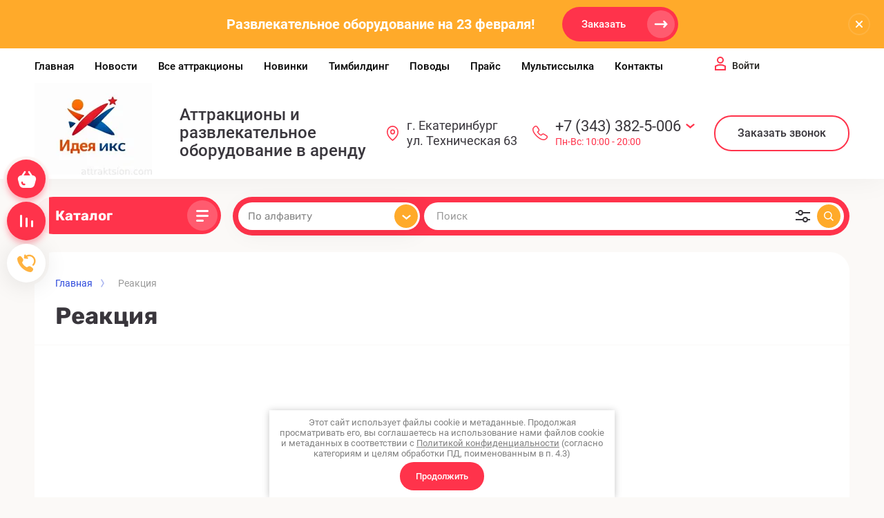

--- FILE ---
content_type: text/html; charset=utf-8
request_url: https://attraktsion.com/attraction/tag/reakciya
body_size: 29858
content:



			<!DOCTYPE html>
<html data-wf-page="5c3b598191db030be7577d33" data-wf-site="5c18c320997c256f5317756a" lang="ru">
	
<head>
	<meta charset="utf-8">
	<meta name="robots" content="all"/>
	<title>Реакция</title>
	
	<meta content="Webflow" name="generator">
	<meta name="description" content="Список товаров Реакция">
	<meta name="keywords" content="товары Реакция">
	<meta name="SKYPE_TOOLBAR" content="SKYPE_TOOLBAR_PARSER_COMPATIBLE">
	<meta name="viewport" content="width=device-width, initial-scale=1.0, maximum-scale=1.0, user-scalable=no">
	<meta name="format-detection" content="telephone=no">
	<meta http-equiv="x-rim-auto-match" content="none">
	
		
	
		<style>
			body{position:relative;min-width:320px;text-align:left;line-height:1.25;}.site__wrapper{min-height:100%;margin:auto;display:flex;flex-direction:column}.mobile-menu{position:fixed;display:none;opacity:0;visibility:hidden}.timer-block{position:relative;top:0;left:0;right:0;padding:0 20px;z-index:1000}.left-fixed-panel{position:fixed;top:0;left:30px;bottom:0;z-index:10000;padding-bottom:20px;pointer-events:none}.left-fixed-panel__inner{max-width:56px;height:100%;display:flex;align-items:center;flex-direction:column;justify-content:center}.left-fixed-panel__body{pointer-events:auto;display:flex;flex-direction:column;align-items:center}.left-fixed-panel__body-bg{pointer-events:auto;display:flex;flex-direction:column;padding:10px;border-radius:38px}.left-fixed-panel__form{margin-top:10px;position:relative;width:56px;height:56px;min-height:56px;display:block}.left-fixed-panel.fix_hover_panel .cart-fix-wrap .cart_1{display:flex;pointer-events:auto;cursor:auto}.left-fixed-panel__cart-inner{position:absolute;width:56px;height:56px;overflow:hidden;border-radius:30px;display:flex;align-items:center}.left-fixed-panel__cart-icon{position:relative;width:56px;height:56px;min-width:56px;border-radius:30px}.left-fixed-panel__compare,.left-fixed-panel__compare{position:relative;cursor:pointer;width:56px;height:56px;display:block;margin:10px 0 0}.left-fixed-panel__up-btn{opacity:0;margin-top:10px;width:56px;height:56px;min-height:56px;position:relative;font-size:0;line-height:0;border-radius:30px}.remodal-wrapper{display:none}.left-fixed-panel.fix_hover_panel .cart-fix-wrap .cart_2, .left-fixed-panel.fix_hover_panel .compare-wrap .left-fixed-panel__compare.compare-block__link_1 {display:none} .remodal {display: none} .top-block_right_search {display: flex; position: relative;} #search-app {flex-grow: 1; flex-shrink: 1; flex-basis: 0%;}#search-app .search-block__input {width: 100%;} .brands-popup__body {opacity: 0; visibility: hidden;} body .site-logo {    display: inline-block; vertical-align: middle; margin: 5px 20px 5px 0;} @media all and (min-width: 640px) {body .company-info__left.logo_left { display: flex; align-items: center;} body .logo_left .site-name-link {font-size: 26px;} body .logo_left .desc { display: block; line-height: 1.1; text-align: left;}} .site-name {margin-bottom: 5px; font-size: 20px;}
		</style>
	
	
	<script src="/g/libs/jquery/1.10.2/jquery.min.js"></script>
	
			<!-- Common js -->
					
            <!-- 46b9544ffa2e5e73c3c971fe2ede35a5 -->
            <script src='/shared/s3/js/lang/ru.js'></script>
            <script src='/shared/s3/js/common.min.js'></script>
        <link rel='stylesheet' type='text/css' href='/shared/s3/css/calendar.css' /><link rel="stylesheet" href="/g/libs/lightgallery-proxy-to-hs/lightgallery.proxy.to.hs.min.css" media="all" async>
<script src="/g/libs/lightgallery-proxy-to-hs/lightgallery.proxy.to.hs.stub.min.js"></script>
<script src="/g/libs/lightgallery-proxy-to-hs/lightgallery.proxy.to.hs.js" async></script>
<link rel="icon" href="/favicon.ico" type="image/x-icon">
<link rel="apple-touch-icon" href="/touch-icon-iphone.png">
<link rel="apple-touch-icon" sizes="76x76" href="/touch-icon-ipad.png">
<link rel="apple-touch-icon" sizes="120x120" href="/touch-icon-iphone-retina.png">
<link rel="apple-touch-icon" sizes="152x152" href="/touch-icon-ipad-retina.png">
<meta name="msapplication-TileImage" content="/touch-w8-mediumtile.png"/>
<meta name="msapplication-square70x70logo" content="/touch-w8-smalltile.png" />
<meta name="msapplication-square150x150logo" content="/touch-w8-mediumtile.png" />
<meta name="msapplication-wide310x150logo" content="/touch-w8-widetile.png" />
<meta name="msapplication-square310x310logo" content="/touch-w8-largetile.png" />

<!--s3_require-->
<link rel="stylesheet" href="/g/basestyle/1.0.1/user/user.css" type="text/css"/>
<link rel="stylesheet" href="/g/basestyle/1.0.1/user/user.blue.css" type="text/css"/>
<script type="text/javascript" src="/g/basestyle/1.0.1/user/user.js" async></script>
<!--/s3_require-->

<!--s3_goal-->
<script src="/g/s3/goal/1.0.0/s3.goal.js"></script>
<script>new s3.Goal({map:{"374113":{"goal_id":"374113","object_id":"38633704","event":"submit","system":"sber_ads","label":"cart_order_step","code":"anketa"},"374313":{"goal_id":"374313","object_id":"38633504","event":"submit","system":"sber_ads","label":"cart_order_step","code":"anketa"},"374513":{"goal_id":"374513","object_id":"38633304","event":"submit","system":"sber_ads","label":"cart_order_step","code":"anketa"},"374713":{"goal_id":"374713","object_id":"38633104","event":"submit","system":"sber_ads","label":"cart_order_step","code":"anketa"},"374913":{"goal_id":"374913","object_id":"38632504","event":"submit","system":"sber_ads","label":"cart_order_step","code":"anketa"},"530713":{"goal_id":"530713","object_id":"38633704","event":"submit","system":"sber_ads","label":"form_napishite_nam","code":"anketa"},"530913":{"goal_id":"530913","object_id":"38633104","event":"submit","system":"sber_ads","label":"form_Zakazat_v_odin_klik","code":"anketa"},"531113":{"goal_id":"531113","object_id":"38633304","event":"submit","system":"sber_ads","label":"form_obratniy_zvonok","code":"anketa"}}, goals: [], ecommerce:[]});</script>
<!--/s3_goal-->
						
		
		
		
					
			<script type="text/javascript" src="/g/shop2v2/default/js/shop2v2-plugins.js"></script>
		
			<script type="text/javascript" src="/g/shop2v2/default/js/shop2.2.min.js"></script>
		
	<script type="text/javascript">shop2.init({"productRefs": [],"apiHash": {"getPromoProducts":"9cbab5b15f419bc6011a484714d10239","getSearchMatches":"cfe3178f9f52ce77298540c948cd5e69","getFolderCustomFields":"b51856dc2abd540feb9b492fc99963bb","getProductListItem":"545d573a0f4bd1bada0ad7e49cf138ef","cartAddItem":"462772d0ecf54849663ba7faf616894c","cartRemoveItem":"4f8c5fa784f4d83d70403a618a6d459c","cartUpdate":"0a817575c41d9d01bdf9a6bca155c707","cartRemoveCoupon":"d5e79374be810654aa34a3f09ba48114","cartAddCoupon":"e16811f689fb750124895d65aaeb2e2d","deliveryCalc":"9b0b4e134baa47e04b0e033e227b6dbd","printOrder":"27539c72bfc16f68fefc3e5fa2776332","cancelOrder":"40437b9d95341c131fadf90a06adeb02","cancelOrderNotify":"7be03dbc22d3c86839d09dcefa1a91e0","repeatOrder":"74824879778f4df64977c96a3da9193d","paymentMethods":"8642b8b616ebb4f5825eec323b435a9a","compare":"a9f940fc4765de59954222d2c95c9beb"},"hash": null,"verId": 3704720,"mode": "tag","step": "","uri": "/attraction","IMAGES_DIR": "/d/","my": {"gr_selected_theme":"15","gr_universal_version":true,"gr_new_top_slider":true,"show_sections":false,"lazy_load_subpages":true,"price_fa_rouble":true,"buy_alias":"\u0417\u0430\u043a\u0430\u0437\u0430\u0442\u044c","buy_mod":true,"buy_kind":true,"on_shop2_btn":true,"new_alias":"New","special_alias":"Sale","gr_icons_on_phone":true,"gr_pagelist_lazy_load":true,"gr_product_quick_view":true,"gr_product_page_version":"global:shop2.2.101-1-product.tpl","gr_buy_btn_data_url":true,"gr_cart_page_version":"global:shop2.2.101-1-cart.tpl","gr_shop2_msg":true,"fix_hover_panel":true,"gr_img_lazyload":true,"gr_optimized":true,"hide_article":true,"hide_in_search":["vendors","article"],"brands_btn_text":" \u041f\u043e \u0430\u043b\u0444\u0430\u0432\u0438\u0442\u0443"},"shop2_cart_order_payments": 3,"cf_margin_price_enabled": 0,"maps_yandex_key":"","maps_google_key":""});</script>
<style type="text/css">.product-item-thumb {width: 400px;}.product-item-thumb .product-image, .product-item-simple .product-image {height: 400px;width: 400px;}.product-item-thumb .product-amount .amount-title {width: 304px;}.product-item-thumb .product-price {width: 350px;}.shop2-product .product-side-l {width: 250px;}.shop2-product .product-image {height: 250px;width: 250px;}.shop2-product .product-thumbnails li {width: 73px;height: 73px;}</style>
				
	
	
	<!-- [if lt IE 9]>
	<script src="https://cdnjs.cloudflare.com/ajax/libs/html5shiv/3.7.3/html5shiv.min.js" type="text/javascript"></script>
	<![endif] -->
	
	<!-- webflow -->
		<!-- webflow -->
	
    
    	    <link rel="stylesheet" href="/g/templates/shop2/2.101.2/copy_1/css/plugins.css">
    	
									    <link rel="stylesheet" href="/g/templates/shop2/2.101.2/copy_1/themes/theme5/theme.min.css">
							
		
		
	<style>#body_user_code {position: absolute;top: -50000px;left: -50000px;}</style>
</head> <link rel="stylesheet" href="/g/libs/tiny-slider/2.9.3/css/tiny-slider.css">
 <link rel="stylesheet" href="/t/v17105/images/css/bdr_addons.scss.css">
 <link rel="stylesheet" href="/t/v17105/images/css/first_screen.scss.css">
<body class="body site gr_shop2_msg_style">
<div class="site__wrapper has_icons_on_mobile">
	<div class="burger-block">
		<div class="burger-block__section">
			<div class="burger-close">&nbsp;</div>
			<div class="burger-block__menu">Меню</div>
			<div class="burger-cabinet">
				<a href="#" data-remodal-target="login-form" class="top-pannel_cabinet left-pannel w-nav-link w--nav-link-open">Войти</a>
			</div>
			<div class="burger-folders">
				<div class="burger-title cat-title-text"><div class="burger-mob-title active">Каталог</div><div class="brands-mob-title"> По алфавиту</div></div>
				<div class="burger-folders__body">
					<ul class="burger-folders__list menu-default">
											         					         					         					         					    					         					              					              					                   <li class="firstlevel">
											<a class=" has_icon_item cat-item_link" href="/igrovye-attrakciony">
																	                                <span class="cat-item__pic">
					                                						                                							                                			<img src="/g/spacer.gif" data-src="/thumb/2/zmC9hBm7WpuN4Gx4BK5KEA/c126/d/84-844446_vector-library-png-icon-free-download-onlinewebfonts-darts.png" class="lazy" threshold="100" alt="Игровые аттракционы">
					                                							                                						                                </span>
				                                												<span>Игровые аттракционы</span>
											</a>
					              					         					         					         					         					    					         					              					                   					                        </li>
					                        					                   					              					              					                   <li class="firstlevel">
											<a class=" has_icon_item cat-item_link" href="/attractions">
																	                                <span class="cat-item__pic">
					                                						                                							                                			<img src="/g/spacer.gif" data-src="/thumb/2/Qwr-rOr_7tcuDPUXlHAtHg/c126/d/jump-clipart-trampoline-12.png" class="lazy" threshold="100" alt="Батуты и сухие бассейны">
					                                							                                						                                </span>
				                                												<span>Батуты и сухие бассейны</span>
											</a>
					              					         					         					         					         					    					         					              					                   					                        </li>
					                        					                   					              					              					                   <li class="firstlevel">
											<a class=" has_icon_item cat-item_link" href="/igrovie-stoli">
																	                                <span class="cat-item__pic">
					                                						                                							                                			<img src="/g/spacer.gif" data-src="/thumb/2/7vmh5rMvClw9ijb1LD94Pg/c126/d/screenshot_2021-12-13_at_09-42-21_foosball_icon_download_in_glyph_style.png" class="lazy" threshold="100" alt="Настольные аттракционы">
					                                							                                						                                </span>
				                                												<span>Настольные аттракционы</span>
											</a>
					              					         					         					         					         					    					         					              					                   					                        </li>
					                        					                   					              					              					                   <li class="firstlevel">
											<a class=" has_icon_item cat-item_link" href="/sportivnie-attraktsiony">
																	                                <span class="cat-item__pic">
					                                						                                							                                			<img src="/g/spacer.gif" data-src="/thumb/2/R5_-zvtNMdS559JAqXRhQQ/c126/d/167-1673229_golfer-golfer-icon-hd-png-download.png" class="lazy" threshold="100" alt="Спортивные аттракционы">
					                                							                                						                                </span>
				                                												<span>Спортивные аттракционы</span>
											</a>
					              					         					         					         					         					    					         					              					                   					                        </li>
					                        					                   					              					              					                   <li class="firstlevel">
											<a class=" has_icon_item cat-item_link" href="/attrakciony-komandnye-na-meropriyatiya">
																	                                <span class="cat-item__pic">
					                                						                                							                                			<img src="/g/spacer.gif" data-src="/thumb/2/37_f_3L4S_OIgJn50vd74g/c126/d/597-5977705_48-51k-noun-icon-team-work-icon-png.png" class="lazy" threshold="100" alt="Командные">
					                                							                                						                                </span>
				                                												<span>Командные</span>
											</a>
					              					         					         					         					         					    					         					              					                   					                        </li>
					                        					                   					              					              					                   <li class="firstlevel">
											<a class=" has_icon_item cat-item_link" href="/futbolnyie-attraktsionyi">
																	                                <span class="cat-item__pic">
					                                						                                							                                			<img src="/g/spacer.gif" data-src="/thumb/2/auz_f_JbaaN6RdmJ1eHHuQ/c126/d/mzlquydtbqr.png" class="lazy" threshold="100" alt="Футбольные аттракционы">
					                                							                                						                                </span>
				                                												<span>Футбольные аттракционы</span>
											</a>
					              					         					         					         					         					    					         					              					                   					                        </li>
					                        					                   					              					              					                   <li class="firstlevel">
											<a class=" has_icon_item cat-item_link" href="/detskie-attrakciony">
																	                                <span class="cat-item__pic">
					                                						                                							                                			<img src="/g/spacer.gif" data-src="/thumb/2/xGn369ExSrNoZ3BRwhtDpw/c126/d/kisspng-playground-computer-icons-symbol-clip-art-playground-5ac1c1f0bc56c34483326815226475367714.jpg" class="lazy" threshold="100" alt="Детские">
					                                							                                						                                </span>
				                                												<span>Детские</span>
											</a>
					              					         					         					         					         					    					         					              					                   					                        </li>
					                        					                   					              					              					                   <li class="firstlevel">
											<a class=" has_icon_item cat-item_link" href="/teambuilding">
																	                                <span class="cat-item__pic">
					                                						                                							                                			<img src="/g/spacer.gif" data-src="/thumb/2/ZPZGIyRCCRfV_s1psjA6Cg/c126/d/2634816.png" class="lazy" threshold="100" alt="Тимбилдинг">
					                                							                                						                                </span>
				                                												<span>Тимбилдинг</span>
											</a>
					              					         					         					         					         					    					         					              					                   					                        </li>
					                        					                   					              					              					                   <li class="firstlevel">
											<a class=" has_icon_item cat-item_link" href="/interaktivnye-attrakciony">
																	                                <span class="cat-item__pic">
					                                						                                							                                			<img src="/g/spacer.gif" data-src="/thumb/2/x6oz_GcHrftkNzI0h8rlgg/c126/d/img_328027.png" class="lazy" threshold="100" alt="Интерактивные">
					                                							                                						                                </span>
				                                												<span>Интерактивные</span>
											</a>
					              					         					         					         					         					    					         					              					                   					                        </li>
					                        					                   					              					              					                   <li class="firstlevel">
											<a class=" has_icon_item cat-item_link" href="/vyezdnoe-pitanie">
																	                                <span class="cat-item__pic">
					                                						                                							                                			<img src="/g/spacer.gif" data-src="/thumb/2/1GcaprpdSp6ntApRiAk0Zg/c126/d/68298.png" class="lazy" threshold="100" alt="Праздничное питание">
					                                							                                						                                </span>
				                                												<span>Праздничное питание</span>
											</a>
					              					         					         					         					         					    					         					              					                   					                        </li>
					                        					                   					              					              					                   <li class="firstlevel">
											<a class=" has_icon_item cat-item_link" href="/arenda-fotozony">
																	                                <span class="cat-item__pic">
					                                						                                							                                			<img src="/g/spacer.gif" data-src="/thumb/2/i-wejtFFdB4hvfoPQPR_VA/c126/d/800-8009870_clip-royalty-free-clix-new-england-studioiconpng-stick.jpg" class="lazy" threshold="100" alt="Для фотозон">
					                                							                                						                                </span>
				                                												<span>Для фотозон</span>
											</a>
					              					         					         					         					         					    					         					              					                   					                        </li>
					                        					                   					              					              					                   <li class="firstlevel">
											<a class=" has_icon_item cat-item_link" href="/veselye-starty">
																	                                <span class="cat-item__pic">
					                                						                                							                                			<img src="/g/spacer.gif" data-src="/thumb/2/wLxgV7a5lCGzsmWdOs0Djw/c126/d/img_23090.png" class="lazy" threshold="100" alt="Веселые старты">
					                                							                                						                                </span>
				                                												<span>Веселые старты</span>
											</a>
					              					         					         					         					         					    					         					              					                   					                        </li>
					                        					                   					              					              					                   <li class="firstlevel">
											<a class=" has_icon_item cat-item_link" href="/derevyannye-attrakciony-v-arendu">
																	                                <span class="cat-item__pic">
					                                						                                							                                			<img src="/g/spacer.gif" data-src="/thumb/2/cqkbiKG5EU-CoTQYFfGSNw/c126/d/depositphotos_497008344-stock-illustration-board-game-jenga-icon-in.jpg" class="lazy" threshold="100" alt="Деревянные аттракционы">
					                                							                                						                                </span>
				                                												<span>Деревянные аттракционы</span>
											</a>
					              					         					         					         					         					    					         					              					                   					                        </li>
					                        					                   					              					              					                   <li class="firstlevel">
											<a class=" has_icon_item cat-item_link" href="/attrakciony-na-svadbu">
																	                                <span class="cat-item__pic">
					                                						                                							                                			<img src="/g/spacer.gif" data-src="/thumb/2/DmOIAxDGFelfKfVV02BRTQ/c126/d/whatsapp-image-2019-09-05-at-16-24-53-2_5743.jpg" class="lazy" threshold="100" alt="Свадебные">
					                                							                                						                                </span>
				                                												<span>Свадебные</span>
											</a>
					              					         					         					         					         					    					         					              					                   					                        </li>
					                        					                   					              					              					                   <li class="firstlevel">
											<a class=" has_icon_item cat-item_link" href="/attrakciony-dlya-pomeshchenij">
																	                                <span class="cat-item__pic">
					                                						                                							                                			<img src="/g/spacer.gif" data-src="/thumb/2/si2XfsMe4agXyUBVnex_6A/c126/d/img_321562.png" class="lazy" threshold="100" alt="Для помещений">
					                                							                                						                                </span>
				                                												<span>Для помещений</span>
											</a>
					              					         					         					         					         					    					         					              					                   					                        </li>
					                        					                   					              					              					                   <li class="firstlevel">
											<a class=" has_icon_item cat-item_link" href="/attrakciony-dlya-muzhchin">
																	                                <span class="cat-item__pic">
					                                						                                							                                			<img src="/g/spacer.gif" data-src="/thumb/2/i0l-Pmkpd7UIj3h7YUJ-5w/c126/d/noun_33306.png" class="lazy" threshold="100" alt="Для мужчин">
					                                							                                						                                </span>
				                                												<span>Для мужчин</span>
											</a>
					              					         					         					         					         					    					         					              					                   					                        </li>
					                        					                   					              					              					                   <li class="firstlevel">
											<a class=" has_icon_item cat-item_link" href="/oborudovaniye-dlya-prazdnikov">
																	                                <span class="cat-item__pic">
					                                						                                							                                			<img src="/g/spacer.gif" data-src="/thumb/2/KAghAwMFzLL3VCHnSkJohA/c126/d/0f52dc8364d37db585f61608470ee4f0.png" class="lazy" threshold="100" alt="Дополнительное оборудование для праздника">
					                                							                                						                                </span>
				                                												<span>Дополнительное оборудование для праздника</span>
											</a>
					              					         					         					         					         					    					         					              					                   					                        </li>
					                        					                   					              					              					                   <li class="firstlevel">
											<a class=" has_icon_item cat-item_link" href="/hokkejnye-attrakciony">
																	                                <span class="cat-item__pic">
					                                						                                							                                			<img src="/g/spacer.gif" data-src="/thumb/2/8z5Hd_7tIFuCt6pnAWJnLQ/c126/d/unnamed.jpg" class="lazy" threshold="100" alt="Хоккейные аттракционы">
					                                							                                						                                </span>
				                                												<span>Хоккейные аттракционы</span>
											</a>
					              					         					         					         					         					    					         					              					                   					                        </li>
					                        					                   					              					              					                   <li class="firstlevel sublevel">
											<a class=" cat-item_link hasArrow" href="/po-sobytiyam">
																	                                <span class="cat-item__pic">
					                                					                                									                                		<svg xmlns="http://www.w3.org/2000/svg" width="42" height="42" viewBox="0 0 42 42" fill="none">
																	<path fill-rule="evenodd" clip-rule="evenodd" d="M13.6667 13C11.6416 13 10 14.6832 10 16.7595L10 27.2405C10 29.3168 11.6416 31 13.6667 31H28.3333C30.3584 31 32 29.3168 32 27.2405V16.7595C32 14.6832 30.3584 13 28.3333 13H13.6667ZM29.25 17.7833C29.25 18.4921 28.6754 19.0667 27.9667 19.0667C27.2579 19.0667 26.6833 18.4921 26.6833 17.7833C26.6833 17.0746 27.2579 16.5 27.9667 16.5C28.6754 16.5 29.25 17.0746 29.25 17.7833ZM24.5 22C24.5 23.933 22.933 25.5 21 25.5C19.067 25.5 17.5 23.933 17.5 22C17.5 20.067 19.067 18.5 21 18.5C22.933 18.5 24.5 20.067 24.5 22ZM26 22C26 24.7614 23.7614 27 21 27C18.2386 27 16 24.7614 16 22C16 19.2386 18.2386 17 21 17C23.7614 17 26 19.2386 26 22Z" fill="#39363C"/>
																	<path d="M23.0372 10H18.9653C17.9896 10 17.0749 10.4745 16.5129 11.272L16 12H26L25.4935 11.2777C24.932 10.4768 24.0153 10 23.0372 10Z" fill="#39363C"/>
																</svg>
																				                                						                                </span>
				                                												<span>По событиям</span>
											</a>
					              					         					         					         					         					    					         					              					                   					                        <ul>
					                            <li class="parentItem"><a href="/po-sobytiyam"><span>По событиям</span></a></li>
					                    						              					              					                   <li class=""><a href="/razvlekatelnoe-oborudovanie-na-23-fevralya"><span>23 февраля</span></a>
					              					         					         					         					         					    					         					              					                   					                        </li>
					                        					                   					              					              					                   <li class=""><a href="/attrakciony-na-maslenicu"><span>Аттракционы на масленицу</span></a>
					              					         					         					         					         					    					         					              					                   					                        </li>
					                        					                   					              					              					                   <li class=""><a href="/attrakciony-na-novyj-god"><span>Новогодние</span></a>
					              					         					         					         					         					    					         					              					                   					                        </li>
					                        					                   					              					              					                   <li class=""><a href="/attrakciony-na-8-marta"><span>Аттракционы на 8 марта</span></a>
					              					         					         					         					         					    					         					              					                   					                        </li>
					                        					                   					              					              					                   <li class=""><a href="/den-rossii-1"><span>День России</span></a>
					              					         					         					         					         					    					         					              					                   					                        </li>
					                        					                   					              					              					                   <li class=""><a href="/veselye-attrakciony-na-1-aprelya-i-razvlecheniya"><span>1 апреля</span></a>
					              					         					         					         					         					    					         					              					                   					                        </li>
					                        					                   					              					              					                   <li class=""><a href="/attrakciony-den-pobedy"><span>День Победы</span></a>
					              					         					         					         					         					    					         					              					                   					                        </li>
					                        					                   					              					              					                   <li class=""><a href="/sportivnoe-i-razvlekatelnoe-oborudovanie-k-1-maya"><span>1 мая</span></a>
					              					         					         					         					         					    					         					              					                   					                        </li>
					                        					                   					              					              					                   <li class=""><a href="/oborudovanie-k-dnyu-zashchity-detej"><span>День защиты детей</span></a>
					              					         					         					         					         					    					         					              					                   					                        </li>
					                        					                   					              					              					                   <li class=""><a href="/razvlekatelnoe-oborudovanie-na-den-molodezhi"><span>День Молодежи</span></a>
					              					         					         					         					         					    					         					              					                   					                        </li>
					                        					                   					              					              					                   <li class=""><a href="/oranzhevye-attrakciony-na-hellouin"><span>Оранжевые и тематические аттракционы на Хеллоуин</span></a>
					              					         					         					         					         					    					         					              					                   					                        </li>
					                        					                   					              					              					                   <li class=""><a href="/razvlekatelnoe-oborudovanie-i-attrakciony-k-dnyu-znanij"><span>День Знаний</span></a>
					              					         					         					         					         					    					         					              					                   					                        </li>
					                        					                   					              					              					                   <li class=""><a href="/futbolnaya-fan-zona"><span>Футбольная фан-зона</span></a>
					              					         					         					         					         					    					    					         </li></ul>
					    					    </li>
					</ul>
				</div>
			</div>
			
		</div>
	</div>
	
	<div class="mobile-menu">
		<div class="mobile-menu__inner">
			<div class="mobile-menu__back">&nbsp;</div>
			<div class="mobile-menu__title">Меню</div>
			<div class="burger-navigation">
								    <ul class="burger-navigation__list menu-default">
										              				              				                   <li class="firstlevel sublevel"><a class="hasArrow" href="/"><span>Главная</span></a>
				              					         					         					         					    				              				                   				                        </li>
				                        				                   				              				              				                   <li class="firstlevel"><a href="/attraktsiony-v-ekaterinburge"><span>Новости</span></a>
				              					         					         					         					    				              				                   				                        </li>
				                        				                   				              				              				                   <li class="firstlevel"><a href="/attraktsion"><span>Все аттракционы</span></a>
				              					         					         					         					    				              				                   				                        </li>
				                        				                   				              				              				                   <li class="firstlevel"><a href="/novye-attrakciony"><span>Новинки</span></a>
				              					         					         					         					    				              				                   				                        </li>
				                        				                   				              				              				                   <li class="firstlevel sublevel"><a class="hasArrow" href="/attractiony-dla-timbildinga"><span>Тимбилдинг</span></a>
				              					         					         					         					    				              				                   				                        <ul>
				                            <li class="parentItem"><a href="/attractiony-dla-timbildinga"><span>Тимбилдинг</span></a></li>
				                    					              				              				                   <li class=""><a href="/detskij-timbilding"><span>Детский тимбилдинг</span></a>
				              					         					         					         					    				              				                   				                        </li>
				                        				                   				              				              				                   <li class=""><a href="/korporativnyj-timbilding"><span>Корпоративный тимбилдинг</span></a>
				              					         					         					         					    				              				                   				                        </li>
				                        				                   				              				              				                   <li class=""><a href="/sportivnyj-timbilding"><span>Спортивный тимбилдинг</span></a>
				              					         					         					         					    				              				                   				                        </li>
				                        				                   				              				              				                   <li class=""><a href="/veselye-starty-v-ekaterinburge"><span>Веселые старты</span></a>
				              					         					         					         					    				              				                   				                        </li>
				                        				                             </ul></li>
				                        				                   				              				              				                   <li class="firstlevel sublevel"><a class="hasArrow" href="/attractions_for_holiday"><span>Поводы</span></a>
				              					         					         					         					    				              				                   				                        <ul>
				                            <li class="parentItem"><a href="/attractions_for_holiday"><span>Поводы</span></a></li>
				                    					              				              				                   <li class=""><a href="/23-fevralya"><span>23 февраля</span></a>
				              					         					         					         					    				              				                   				                        </li>
				                        				                   				              				              				                   <li class=""><a href="/8-marta"><span>8 марта</span></a>
				              					         					         					         					    				              				                   				                        </li>
				                        				                   				              				              				                   <li class=""><a href="/maslenica"><span>Масленица</span></a>
				              					         					         					         					    				              				                   				                        </li>
				                        				                   				              				              				                   <li class=""><a href="/futbolnyj-prazdnik"><span>Футбольный праздник</span></a>
				              					         					         					         					    				              				                   				                        </li>
				                        				                   				              				              				                   <li class=""><a href="/promo-akcii"><span>Промо акции</span></a>
				              					         					         					         					    				              				                   				                        </li>
				                        				                   				              				              				                   <li class=""><a href="/den-znanij"><span>День Знаний</span></a>
				              					         					         					         					    				              				                   				                        </li>
				                        				                   				              				              				                   <li class=""><a href="/den-rossii-oborudovanie-v-arendu"><span>День России</span></a>
				              					         					         					         					    				              				                   				                        </li>
				                        				                   				              				              				                   <li class=""><a href="/veselye-starty-oborudovanie-v-arendu"><span>Веселые старты</span></a>
				              					         					         					         					    				              				                   				                        </li>
				                        				                   				              				              				                   <li class=""><a href="/korporativnoe-meropriyatie"><span>Корпоративное мероприятие</span></a>
				              					         					         					         					    				              				                   				                        </li>
				                        				                   				              				              				                   <li class=""><a href="/den-rozhdeniya"><span>День рождения</span></a>
				              					         					         					         					    				              				                   				                        </li>
				                        				                   				              				              				                   <li class=""><a href="/sportivnyj-prazdnik"><span>Спортивный праздник</span></a>
				              					         					         					         					    				              				                   				                        </li>
				                        				                   				              				              				                   <li class=""><a href="/prazdnik-dvora"><span>Праздник двора</span></a>
				              					         					         					         					    				              				                   				                        </li>
				                        				                   				              				              				                   <li class=""><a href="/attrakciony-dlya-prazdnika-1-iyunya-den-zashchity-detej"><span>Аттракционы для праздника “1 июня День защиты детей”</span></a>
				              					         					         					         					    				              				                   				                        </li>
				                        				                   				              				              				                   <li class=""><a href="/attraktsiony-dlya-dnya-goroda"><span>День города</span></a>
				              					         					         					         					    				              				                   				                        </li>
				                        				                   				              				              				                   <li class=""><a href="/dvorovye-olimpijskie-igry"><span>Дворовые олимпийские игры</span></a>
				              					         					         					         					    				              				                   				                        </li>
				                        				                   				              				              				                   <li class=""><a href="/korporativnaya-vecherinka"><span>Корпоративная вечеринка</span></a>
				              					         					         					         					    				              				                   				                        </li>
				                        				                   				              				              				                   <li class=""><a href="/otkrytie-magazina"><span>Открытие магазина</span></a>
				              					         					         					         					    				              				                   				                        </li>
				                        				                   				              				              				                   <li class=""><a href="/poslednij-zvonok-i-vypusknoj"><span>Последний звонок и выпускной</span></a>
				              					         					         					         					    				              				                   				                        </li>
				                        				                   				              				              				                   <li class=""><a href="/den-metallurga"><span>День Металлурга</span></a>
				              					         					         					         					    				              				                   				                        </li>
				                        				                   				              				              				                   <li class=""><a href="/vecherinka-v-stile-sssr"><span>Вечеринка в стиле СССР</span></a>
				              					         					         					         					    				              				                   				                        </li>
				                        				                   				              				              				                   <li class=""><a href="/den-molodezhi"><span>День Молодежи</span></a>
				              					         					         					         					    				              				                   				                        </li>
				                        				                   				              				              				                   <li class=""><a href="/sabantuy"><span>Сабантуй</span></a>
				              					         					         					         					    				              				                   				                        </li>
				                        				                   				              				              				                   <li class=""><a href="/svadba"><span>Свадьба</span></a>
				              					         					         					         					    				              				                   				                        </li>
				                        				                   				              				              				                   <li class=""><a href="/den-neftyannika"><span>День нефтянника</span></a>
				              					         					         					         					    				              				                   				                        </li>
				                        				                   				              				              				                   <li class=""><a href="/den-stroitelya"><span>День Строителя</span></a>
				              					         					         					         					    				              				                   				                        </li>
				                        				                   				              				              				                   <li class=""><a href="/den-shahtera"><span>День Шахтера</span></a>
				              					         					         					         					    				              				                   				                        </li>
				                        				                   				              				              				                   <li class=""><a href="/den-rossii"><span>День России</span></a>
				              					         					         					         					    				              				                   				                        </li>
				                        				                   				              				              				                   <li class=""><a href="/den-tankista"><span>День Танкиста</span></a>
				              					         					         					         					    				              				                   				                        </li>
				                        				                   				              				              				                   <li class=""><a href="/den-zheleznodorozhnika"><span>День железнодорожника</span></a>
				              					         					         					         					    				              				                   				                        </li>
				                        				                   				              				              				                   <li class=""><a href="/attrakciony-na-prazdnik-vesny-i-truda-1-maya"><span>Аттракционы на Праздник Весны и Труда 1 мая</span></a>
				              					         					         					         					    				              				                   				                        </li>
				                        				                   				              				              				                   <li class=""><a href="/novyy-god"><span>Новый год</span></a>
				              					         					         					         					    				              				                   				                        </li>
				                        				                             </ul></li>
				                        				                   				              				              				                   <li class="firstlevel"><a href="/prajs"><span>Прайс</span></a>
				              					         					         					         					    				              				                   				                        </li>
				                        				                   				              				              				                   <li class="firstlevel"><a href="/multissylka"><span>Мультиссылка</span></a>
				              					         					         					         					    				              				                   				                        </li>
				                        				                   				              				              				                   <li class="firstlevel"><a href="/kontakty-dlya-zakaza-attrakcionov"><span>Контакты</span></a>
				              					         					         					         					    					    					    </li>
					</ul>
							</div>
		</div>
	</div>
	
	<div class="left-fixed-panel fix_hover_panel">
		<div class="left-fixed-panel__inner">
			
			<div class="left-fixed-panel__body">
				<div class="left-fixed-panel__body-bg">
										
																		
											
																					
							<div class="cart-fix-wrap">
								<span class="left-fixed-panel__cart cart_1">
									<div class="left-fixed-panel__cart-amount">0</div>
									<div class="left-fixed-panel__cart-inner">
										<div class="left-fixed-panel__cart-icon">&nbsp;</div>
										<div class="left-fixed-panel__cart-text">Корзина пуста</div>
									</div>
								</span>
								<a href="/attraction/cart" class="left-fixed-panel__cart cart_2">
									<div class="left-fixed-panel__cart-amount">0</div>
									<div class="left-fixed-panel__cart-inner">
										<div class="left-fixed-panel__cart-icon">&nbsp;</div>
										<div class="left-fixed-panel__cart-text">Корзина</div>
									</div>
								</a>
							</div>
						
																
											<div class="compare-wrap">
							<span class="left-fixed-panel__compare compare-block__link_2 compare-block">
			            		<span class="left-fixed-panel__compare-amount compare-amount">0</span>
								<span class="left-fixed-panel__compare-inner">
									<span class="left-fixed-panel__compare-icon">&nbsp;</span>	
									<span class="left-fixed-panel__compare-text compare-block__title_2">Сравнение пусто</span>	
								</span>
							</span>
			            	<a href="/attraction/compare" target="_blank" class="left-fixed-panel__compare compare-block__link_1 compare-block">
			            		<span class="left-fixed-panel__compare-amount compare-amount">0</span>
								<span class="left-fixed-panel__compare-inner">
									<span class="left-fixed-panel__compare-icon">&nbsp;</span>	
									<span class="left-fixed-panel__compare-text compare-block__title_1">Сравнение</span>	
								</span>
							</a>
						</div>
										
											<div class="left-fixed-panel__form" data-remodal-target="call_form" data-remodal-options="hashTracking: false">
							<div class="left-fixed-panel__form-inner">
								<div class="left-fixed-panel__form-icon">&nbsp;</div>
								<div class="left-fixed-panel__form-text">Обратный звонок</div>
							</div>
						</div>
									</div>
				<a href="#top-pannel" class="left-fixed-panel__up-btn">&nbsp;</a>
			</div>
			
		</div>
	</div>
	
    <header class="site-hedaer">
        <div class="header">
        		        			        	<div class="timer-block"  data-hide-time="0.0069444444444444">
						<div class="timer-block__inner">
														<div class="timer-block__title">Развлекательное оборудование на 23 февраля!</div>
															<div class="timer-block__btn">
									<a href="https://attraktsion.com/23-fevralya" class="btn-style">Заказать</a>
								</div>
														<div class="timer-block__close">&nbsp;</div>
						</div>
					</div>
							            <div data-collapse="medium" data-animation="over-left" data-duration="400" id="top-pannel" data-doc-height="1" data-no-scroll="1" class="top-pannel w-nav">
            	
            	<div class="top-pannel__inner has_compare">
	                <div class="top-pannel__cont-btn" >
	                    <div class="cont-icon" data-remodal-target="call_form" data-remodal-options="hashTracking: false">&nbsp;</div>
	                </div>
	                	                
	                		                				                <div class="top-pannel__cart">
			                												                    <a href="/attraction/cart" class="cart-icon mobile"><span class="cart_amount">0</span></a>
			                </div>
			            			            
	                	                		                <div class="top-pannel__compare compare-block" >
		                    <a href="/attraction/compare" target="_blank" class="compare-icon"><span class="compare_amount compare-amount">0</span></a>
		                </div>
	                	                
	                <div class="width-container-top w-container">
	                    <div class="burger-btn">&nbsp;</div>
	                    <nav role="navigation" class="nav-menu w-hidden-tiny w-nav-menu">
	                        <div class="nav-menu__wrap">
	                            								    <ul class="top-menu__wrap menu-default">
								        								
								            								
								            								                <li class="has opened"><a class="top-menu__link w-nav-link" href="/"><span>Главная</span></a>
								            								            								
								        								
								            								                								                        </li>
								                    								                								            								
								            								                <li class=""><a class="top-menu__link w-nav-link" href="/attraktsiony-v-ekaterinburge"><span>Новости</span></a>
								            								            								
								        								
								            								                								                        </li>
								                    								                								            								
								            								                <li class=""><a class="top-menu__link w-nav-link" href="/attraktsion"><span>Все аттракционы</span></a>
								            								            								
								        								
								            								                								                        </li>
								                    								                								            								
								            								                <li class=""><a class="top-menu__link w-nav-link" href="/novye-attrakciony"><span>Новинки</span></a>
								            								            								
								        								
								            								                								                        </li>
								                    								                								            								
								            								                <li class="has"><a class="top-menu__link w-nav-link" href="/attractiony-dla-timbildinga"><span>Тимбилдинг</span></a>
								            								            								
								        								
								            								                								                        <ul>
								                    								            								
								            								                <li class=""><a class="top-menu__link w-nav-link" href="/detskij-timbilding"><span>Детский тимбилдинг</span></a>
								            								            								
								        								
								            								                								                        </li>
								                    								                								            								
								            								                <li class=""><a class="top-menu__link w-nav-link" href="/korporativnyj-timbilding"><span>Корпоративный тимбилдинг</span></a>
								            								            								
								        								
								            								                								                        </li>
								                    								                								            								
								            								                <li class=""><a class="top-menu__link w-nav-link" href="/sportivnyj-timbilding"><span>Спортивный тимбилдинг</span></a>
								            								            								
								        								
								            								                								                        </li>
								                    								                								            								
								            								                <li class=""><a class="top-menu__link w-nav-link" href="/veselye-starty-v-ekaterinburge"><span>Веселые старты</span></a>
								            								            								
								        								
								            								                								                        </li>
								                    								                            </ul>
								                        </li>
								                    								                								            								
								            								                <li class="has"><a class="top-menu__link w-nav-link" href="/attractions_for_holiday"><span>Поводы</span></a>
								            								            								
								        								
								            								                								                        <ul>
								                    								            								
								            								                <li class=""><a class="top-menu__link w-nav-link" href="/23-fevralya"><span>23 февраля</span></a>
								            								            								
								        								
								            								                								                        </li>
								                    								                								            								
								            								                <li class=""><a class="top-menu__link w-nav-link" href="/8-marta"><span>8 марта</span></a>
								            								            								
								        								
								            								                								                        </li>
								                    								                								            								
								            								                <li class=""><a class="top-menu__link w-nav-link" href="/maslenica"><span>Масленица</span></a>
								            								            								
								        								
								            								                								                        </li>
								                    								                								            								
								            								                <li class=""><a class="top-menu__link w-nav-link" href="/futbolnyj-prazdnik"><span>Футбольный праздник</span></a>
								            								            								
								        								
								            								                								                        </li>
								                    								                								            								
								            								                <li class=""><a class="top-menu__link w-nav-link" href="/promo-akcii"><span>Промо акции</span></a>
								            								            								
								        								
								            								                								                        </li>
								                    								                								            								
								            								                <li class=""><a class="top-menu__link w-nav-link" href="/den-znanij"><span>День Знаний</span></a>
								            								            								
								        								
								            								                								                        </li>
								                    								                								            								
								            								                <li class=""><a class="top-menu__link w-nav-link" href="/den-rossii-oborudovanie-v-arendu"><span>День России</span></a>
								            								            								
								        								
								            								                								                        </li>
								                    								                								            								
								            								                <li class=""><a class="top-menu__link w-nav-link" href="/veselye-starty-oborudovanie-v-arendu"><span>Веселые старты</span></a>
								            								            								
								        								
								            								                								                        </li>
								                    								                								            								
								            								                <li class=""><a class="top-menu__link w-nav-link" href="/korporativnoe-meropriyatie"><span>Корпоративное мероприятие</span></a>
								            								            								
								        								
								            								                								                        </li>
								                    								                								            								
								            								                <li class=""><a class="top-menu__link w-nav-link" href="/den-rozhdeniya"><span>День рождения</span></a>
								            								            								
								        								
								            								                								                        </li>
								                    								                								            								
								            								                <li class=""><a class="top-menu__link w-nav-link" href="/sportivnyj-prazdnik"><span>Спортивный праздник</span></a>
								            								            								
								        								
								            								                								                        </li>
								                    								                								            								
								            								                <li class=""><a class="top-menu__link w-nav-link" href="/prazdnik-dvora"><span>Праздник двора</span></a>
								            								            								
								        								
								            								                								                        </li>
								                    								                								            								
								            								                <li class=""><a class="top-menu__link w-nav-link" href="/attrakciony-dlya-prazdnika-1-iyunya-den-zashchity-detej"><span>Аттракционы для праздника “1 июня День защиты детей”</span></a>
								            								            								
								        								
								            								                								                        </li>
								                    								                								            								
								            								                <li class=""><a class="top-menu__link w-nav-link" href="/attraktsiony-dlya-dnya-goroda"><span>День города</span></a>
								            								            								
								        								
								            								                								                        </li>
								                    								                								            								
								            								                <li class=""><a class="top-menu__link w-nav-link" href="/dvorovye-olimpijskie-igry"><span>Дворовые олимпийские игры</span></a>
								            								            								
								        								
								            								                								                        </li>
								                    								                								            								
								            								                <li class=""><a class="top-menu__link w-nav-link" href="/korporativnaya-vecherinka"><span>Корпоративная вечеринка</span></a>
								            								            								
								        								
								            								                								                        </li>
								                    								                								            								
								            								                <li class=""><a class="top-menu__link w-nav-link" href="/otkrytie-magazina"><span>Открытие магазина</span></a>
								            								            								
								        								
								            								                								                        </li>
								                    								                								            								
								            								                <li class=""><a class="top-menu__link w-nav-link" href="/poslednij-zvonok-i-vypusknoj"><span>Последний звонок и выпускной</span></a>
								            								            								
								        								
								            								                								                        </li>
								                    								                								            								
								            								                <li class=""><a class="top-menu__link w-nav-link" href="/den-metallurga"><span>День Металлурга</span></a>
								            								            								
								        								
								            								                								                        </li>
								                    								                								            								
								            								                <li class=""><a class="top-menu__link w-nav-link" href="/vecherinka-v-stile-sssr"><span>Вечеринка в стиле СССР</span></a>
								            								            								
								        								
								            								                								                        </li>
								                    								                								            								
								            								                <li class=""><a class="top-menu__link w-nav-link" href="/den-molodezhi"><span>День Молодежи</span></a>
								            								            								
								        								
								            								                								                        </li>
								                    								                								            								
								            								                <li class=""><a class="top-menu__link w-nav-link" href="/sabantuy"><span>Сабантуй</span></a>
								            								            								
								        								
								            								                								                        </li>
								                    								                								            								
								            								                <li class=""><a class="top-menu__link w-nav-link" href="/svadba"><span>Свадьба</span></a>
								            								            								
								        								
								            								                								                        </li>
								                    								                								            								
								            								                <li class=""><a class="top-menu__link w-nav-link" href="/den-neftyannika"><span>День нефтянника</span></a>
								            								            								
								        								
								            								                								                        </li>
								                    								                								            								
								            								                <li class=""><a class="top-menu__link w-nav-link" href="/den-stroitelya"><span>День Строителя</span></a>
								            								            								
								        								
								            								                								                        </li>
								                    								                								            								
								            								                <li class=""><a class="top-menu__link w-nav-link" href="/den-shahtera"><span>День Шахтера</span></a>
								            								            								
								        								
								            								                								                        </li>
								                    								                								            								
								            								                <li class=""><a class="top-menu__link w-nav-link" href="/den-rossii"><span>День России</span></a>
								            								            								
								        								
								            								                								                        </li>
								                    								                								            								
								            								                <li class=""><a class="top-menu__link w-nav-link" href="/den-tankista"><span>День Танкиста</span></a>
								            								            								
								        								
								            								                								                        </li>
								                    								                								            								
								            								                <li class=""><a class="top-menu__link w-nav-link" href="/den-zheleznodorozhnika"><span>День железнодорожника</span></a>
								            								            								
								        								
								            								                								                        </li>
								                    								                								            								
								            								                <li class=""><a class="top-menu__link w-nav-link" href="/attrakciony-na-prazdnik-vesny-i-truda-1-maya"><span>Аттракционы на Праздник Весны и Труда 1 мая</span></a>
								            								            								
								        								
								            								                								                        </li>
								                    								                								            								
								            								                <li class=""><a class="top-menu__link w-nav-link" href="/novyy-god"><span>Новый год</span></a>
								            								            								
								        								
								            								                								                        </li>
								                    								                            </ul>
								                        </li>
								                    								                								            								
								            								                <li class=""><a class="top-menu__link w-nav-link" href="/prajs"><span>Прайс</span></a>
								            								            								
								        								
								            								                								                        </li>
								                    								                								            								
								            								                <li class=""><a class="top-menu__link w-nav-link" href="/multissylka" target="_blank"><span>Мультиссылка</span></a>
								            								            								
								        								
								            								                								                        </li>
								                    								                								            								
								            								                <li class=""><a class="top-menu__link w-nav-link" href="/kontakty-dlya-zakaza-attrakcionov"><span>Контакты</span></a>
								            								            								
								        								        </li>
								    </ul>
								    									                        </div>
	                    </nav>
	                    <a href="#" data-remodal-target="login-form" class="top-pannel_cabinet w-button">Войти</a>
	                    <div class="remodal" data-remodal-id="login-form" role="dialog" data-remodal-options="hashTracking: false">
							<button data-remodal-action="close" class="close-button"><span>Закрыть</span></button>
							<div class="shop2-block login-form ">
	<div class="block-title">
		Кабинет
	</div>
	<div class="block-body">
		
			<form method="post" action="/users-1">
				<input type="hidden" name="mode" value="login" />

				<div class="row login tpl-field">
					<input placeholder="Логин" type="text" name="login" id="login" tabindex="1" value="" />
				</div>
				<div class="row tpl-field">
					<input placeholder="Пароль" type="password" name="password" id="password" tabindex="2" value="" />
				</div>

				<div class="login-btns">
					<div class="login-btns__enter">
						<button type="submit" class="btn-style" tabindex="3">Войти</button>
					</div>
					<div class="login-btns__in">
						<a href="/users-1/forgot_password" class="forgot">Забыли пароль?</a><br/>
						<a href="/users-1/register" class="register">Регистрация</a>
					</div>
				</div>
			<re-captcha data-captcha="recaptcha"
     data-name="captcha"
     data-sitekey="6LfLhZ0UAAAAAEB4sGlu_2uKR2xqUQpOMdxygQnA"
     data-lang="ru"
     data-rsize="invisible"
     data-type="image"
     data-theme="light"></re-captcha></form>
			
			
		
	</div>
</div>						</div>
						
						  								<div class="social-block">
									<div class="social-block__body">
									    										    <a class="social" href="https://vk.com/attractions1" target="_blank" >
										    											        	<img src="/g/spacer.gif" data-src="/thumb/2/SM65Ph-4j0FqF0FuAVBZQg/34c34/d/fgs16_vk.svg" class="lazy" threshold="100" alt="VKontakte" />
										        										    </a>
									    										    <a class="social" href="t.me/teambuilding24" target="_blank" >
										    											        	<img src="/g/spacer.gif" data-src="/thumb/2/E2y0VbltoEeJ4SA8Pu0kGw/34c34/d/telegram_2019_logosvg.webp" class="lazy" threshold="100" alt="Telegram" />
										        										    </a>
									    										    <a class="social" href="https://ok.ru/attractions" target="_blank" >
										    											        	<img src="/g/spacer.gif" data-src="/thumb/2/lVj8D_ErAe2gukYs6EX4uQ/34c34/d/fgs16_ok.svg" class="lazy" threshold="100" alt="Odnoklassniki" />
										        										    </a>
									    								    </div>
								</div>
								                </div>
                </div>
                
            </div>
            <div class="company-info">
                <div class="width-container head">
                    <div class="company-info__left logo_left">
                    								<div class="site-logo">
																																	<a href="https://attraktsion.com">
										<img style="max-width: 170px;" src="/thumb/2/zvER1JW1vK3vVRmhGZMi9g/170c133/d/photo_2026-01-15_13-07-50.jpg" alt="Другое" />
									</a>
															</div>
						                    		                        <div class="site-name">
	                        		                            	                            	<div class="desc site-desc">Аттракционы и развлекательное оборудование в аренду</div>
	                           		                        </div>
                                            </div>
                    <div class="company-info__right">
                                                	<div class="address">г. Екатеринбург<br />
ул. Техническая 63</div>
                                            		                        <div class="contacts">
	                            <div class="contacts-inner">
	                                <div class="phone-item">
	                                																									                                    		<a href="tel:+73433825006" class="phone active">+7 (343) 382-5-006</a>
	                                    		                                   													                                   													                                   		                                   												<div class="contacts__phones-all">
												<span class="contacts__phones-close">&nbsp;</span>
																																						<div style="margin-bottom: 4px;">
														<a href="tel:+73433825006">+7 (343) 382-5-006</a>
													</div>
																																						<div style="margin-bottom: 4px;">
														<a href="tel:+79222905055">+7 (922) 290-50-55</a>
													</div>
																																						<div>
														<a href="tel:">mail@attraktsion.com</a>
													</div>
																							</div>
											                                </div>
	                                	                                	<div class="schedule">Пн-Вс: 10:00 - 20:00</div>
	                                	                            </div>
	                        </div>
                                                	                            <div class="form-head" data-remodal-target="form_head" data-remodal-options="hashTracking: false">Заказать звонок</div>
	                        
	                           							    <div class="remodal" data-remodal-id="form_head" role="dialog" data-remodal-options="hashTracking: false">
									<button data-remodal-action="close" class="close-button"><span>Закрыть</span></button>
									
                        	
	    
        
    <div class="tpl-anketa" data-api-url="/-/x-api/v1/public/?method=form/postform&param[form_id]=38633304" data-api-type="form">
    		    			    	<div class="tpl-anketa__left">
		        	<div class="tpl-anketa__title">Обратный звонок</div>
		        			        </div>
	                        <div class="tpl-anketa__right">
	        	            <form method="post" action="/" data-s3-anketa-id="38633304">
	                <input type="hidden" name="param[placeholdered_fields]" value="1" />
	                <input type="hidden" name="form_id" value="38633304">
	                	                	                <input type="hidden" name="param[hide_title]" value="" />
	                <input type="hidden" name="param[product_name]" value="" />
                	<input type="hidden" name="param[product_link]" value="https://" />
                	<input type="hidden" name="param[policy_checkbox]" value="" />
                	<input type="hidden" name="param[has_span_button]" value="" />
	                <input type="hidden" name="tpl" value="global:shop2.form.minimal.tpl">
	                		                		                    		                        <div class="tpl-field type-text field-required">
		                            		                            
		                            		                            <div class="field-value">
		                                		                                		                                    <input type="text" 
		                                    	 required  
			                                    size="30" 
			                                    maxlength="100" 
			                                    value="" 
			                                    name="d[0]" 
			                                    placeholder="Имя *" 
		                                    />
		                                		                                
		                                		                            </div>
		                        </div>
		                    		                		                    		                        <div class="tpl-field type-text field-required">
		                            		                            
		                            		                            <div class="field-value">
		                                		                                		                                    <input type="text" 
		                                    	 required  
			                                    size="30" 
			                                    maxlength="100" 
			                                    value="" 
			                                    name="d[1]" 
			                                    placeholder="Телефон *" 
		                                    />
		                                		                                
		                                		                            </div>
		                        </div>
		                    		                		                    		                        <div class="tpl-field type-checkbox field-required">
		                            		                            
		                            		                            <div class="field-value">
		                                		                                		                                    <ul>
		                                        		                                            <li>
	                                            		
	                                            		<label>
	                                            			<input 
	                                            				 required  
			                                            		type="checkbox" 
			                                            		value="Да" 
			                                            		name="d[2]" 
		                                            		/>
	                                            			<span>Я выражаю&nbsp;<a href="/users/agreement" onclick="window.open(this.href, '', 'resizable=no,status=no,location=no,toolbar=no,menubar=no,fullscreen=no,scrollbars=no,dependent=no,width=500,left=500,height=700,top=700'); return false;">согласие на передачу и обработку персональных данных</a>&nbsp;в соответствии с&nbsp;<a href="/politika-konfidencialnosti" onclick="window.open(this.href, '', 'resizable=no,status=no,location=no,toolbar=no,menubar=no,fullscreen=no,scrollbars=no,dependent=no,width=500,left=500,height=700,top=700'); return false;">Политикой конфиденциальности</a>&nbsp;(согласно категориям и целям, поименованным в п. 4.2.1) <ins class="field-required-mark">*</ins></span>
	                                            		</label>
		                                        	</li>
		                                        		                                    </ul>
		                                		                                
		                                		                            </div>
		                        </div>
		                    		                	
	        			        		
	                	
	                <div class="tpl-field tpl-field-button">
	                    <button type="submit" class="tpl-form-button">Отправить</button>
	                </div>
	
	            <re-captcha data-captcha="recaptcha"
     data-name="captcha"
     data-sitekey="6LfLhZ0UAAAAAEB4sGlu_2uKR2xqUQpOMdxygQnA"
     data-lang="ru"
     data-rsize="invisible"
     data-type="image"
     data-theme="light"></re-captcha></form>
	            
	        		        	
	                </div>
    </div>
								</div>
							                                            </div>
                </div>
            </div>
        </div> <!-- .header -->
    </header>
    
    	    <div class="remodal" data-remodal-id="call_form" role="dialog" data-remodal-options="hashTracking: false">
			<button data-remodal-action="close" class="close-button"><span>Закрыть</span></button>
					        <div class="popup-contacts">
		    				                						<div  style="margin-bottom: 4px;">
							<a href="tel:+73433825006">+7 (343) 382-5-006</a>
						</div>
		            		                						<div  style="margin-bottom: 4px;">
							<a href="tel:+79222905055">+7 (922) 290-50-55</a>
						</div>
		            		                						<div >
							<a href="tel:">mail@attraktsion.com</a>
						</div>
		            		            		            	<div class="popup-contacts__time">Пн-Вс: 10:00 - 20:00</div>
		            		        </div>
		    		    		    	<div class="popup-address">г. Екатеринбург
ул. Техническая 63</div>
		    			
                        	
	    
        
    <div class="tpl-anketa" data-api-url="/-/x-api/v1/public/?method=form/postform&param[form_id]=38633304" data-api-type="form">
    		    			    	<div class="tpl-anketa__left">
		        	<div class="tpl-anketa__title">Обратный звонок</div>
		        			        </div>
	                        <div class="tpl-anketa__right">
	        	            <form method="post" action="/" data-s3-anketa-id="38633304">
	                <input type="hidden" name="param[placeholdered_fields]" value="1" />
	                <input type="hidden" name="form_id" value="38633304">
	                	                	                <input type="hidden" name="param[hide_title]" value="" />
	                <input type="hidden" name="param[product_name]" value="" />
                	<input type="hidden" name="param[product_link]" value="https://" />
                	<input type="hidden" name="param[policy_checkbox]" value="" />
                	<input type="hidden" name="param[has_span_button]" value="" />
	                <input type="hidden" name="tpl" value="global:shop2.form.minimal.tpl">
	                		                		                    		                        <div class="tpl-field type-text field-required">
		                            		                            
		                            		                            <div class="field-value">
		                                		                                		                                    <input type="text" 
		                                    	 required  
			                                    size="30" 
			                                    maxlength="100" 
			                                    value="" 
			                                    name="d[0]" 
			                                    placeholder="Имя *" 
		                                    />
		                                		                                
		                                		                            </div>
		                        </div>
		                    		                		                    		                        <div class="tpl-field type-text field-required">
		                            		                            
		                            		                            <div class="field-value">
		                                		                                		                                    <input type="text" 
		                                    	 required  
			                                    size="30" 
			                                    maxlength="100" 
			                                    value="" 
			                                    name="d[1]" 
			                                    placeholder="Телефон *" 
		                                    />
		                                		                                
		                                		                            </div>
		                        </div>
		                    		                		                    		                        <div class="tpl-field type-checkbox field-required">
		                            		                            
		                            		                            <div class="field-value">
		                                		                                		                                    <ul>
		                                        		                                            <li>
	                                            		
	                                            		<label>
	                                            			<input 
	                                            				 required  
			                                            		type="checkbox" 
			                                            		value="Да" 
			                                            		name="d[2]" 
		                                            		/>
	                                            			<span>Я выражаю&nbsp;<a href="/users/agreement" onclick="window.open(this.href, '', 'resizable=no,status=no,location=no,toolbar=no,menubar=no,fullscreen=no,scrollbars=no,dependent=no,width=500,left=500,height=700,top=700'); return false;">согласие на передачу и обработку персональных данных</a>&nbsp;в соответствии с&nbsp;<a href="/politika-konfidencialnosti" onclick="window.open(this.href, '', 'resizable=no,status=no,location=no,toolbar=no,menubar=no,fullscreen=no,scrollbars=no,dependent=no,width=500,left=500,height=700,top=700'); return false;">Политикой конфиденциальности</a>&nbsp;(согласно категориям и целям, поименованным в п. 4.2.1) <ins class="field-required-mark">*</ins></span>
	                                            		</label>
		                                        	</li>
		                                        		                                    </ul>
		                                		                                
		                                		                            </div>
		                        </div>
		                    		                	
	        			        		
	                	
	                <div class="tpl-field tpl-field-button">
	                    <button type="submit" class="tpl-form-button">Отправить</button>
	                </div>
	
	            <re-captcha data-captcha="recaptcha"
     data-name="captcha"
     data-sitekey="6LfLhZ0UAAAAAEB4sGlu_2uKR2xqUQpOMdxygQnA"
     data-lang="ru"
     data-rsize="invisible"
     data-type="image"
     data-theme="light"></re-captcha></form>
	            
	        		        	
	                </div>
    </div>
		</div>
	    
    <div class="site-container">
        <div class="site-container__inner">
            <div class="top-block inner_block">
                <div class="width-container">
                    <div class="top-block_left">
                        <div class="cat-wrap">
                            
                            <div class="cat">
                                <div class="cat-title inner">
                                    <div class="cat-title-text">Каталог</div>
                                    <div class="cat-title-icon"></div>
                                </div>
                                								    <nav class="shop-folders-wrap inner">
								        <ul class="cat-list w-list-unstyled menu-default">
								            								                								            								                								
								                    								
								                    								                        <li class="cat-item">
								                            <a class="cat-item_link" href="/igrovye-attrakciony">
								                                									                                <span class="cat-item__pic">
									                                										                                											                                			<img src="/g/spacer.gif" data-src="/thumb/2/zmC9hBm7WpuN4Gx4BK5KEA/c126/d/84-844446_vector-library-png-icon-free-download-onlinewebfonts-darts.png" class="lazy" threshold="100" alt="Игровые аттракционы">
									                                											                                										                                </span>
								                                								                                <span class="cat-item__title">Игровые аттракционы</span>
								                            </a>
								                    								
								                    								
								                								            								                								
								                    								                        								                            </li>
								                            								                        								                    								
								                    								                        <li class="cat-item">
								                            <a class="cat-item_link" href="/attractions">
								                                									                                <span class="cat-item__pic">
									                                										                                											                                			<img src="/g/spacer.gif" data-src="/thumb/2/Qwr-rOr_7tcuDPUXlHAtHg/c126/d/jump-clipart-trampoline-12.png" class="lazy" threshold="100" alt="Батуты и сухие бассейны">
									                                											                                										                                </span>
								                                								                                <span class="cat-item__title">Батуты и сухие бассейны</span>
								                            </a>
								                    								
								                    								
								                								            								                								
								                    								                        								                            </li>
								                            								                        								                    								
								                    								                        <li class="cat-item">
								                            <a class="cat-item_link" href="/igrovie-stoli">
								                                									                                <span class="cat-item__pic">
									                                										                                											                                			<img src="/g/spacer.gif" data-src="/thumb/2/7vmh5rMvClw9ijb1LD94Pg/c126/d/screenshot_2021-12-13_at_09-42-21_foosball_icon_download_in_glyph_style.png" class="lazy" threshold="100" alt="Настольные аттракционы">
									                                											                                										                                </span>
								                                								                                <span class="cat-item__title">Настольные аттракционы</span>
								                            </a>
								                    								
								                    								
								                								            								                								
								                    								                        								                            </li>
								                            								                        								                    								
								                    								                        <li class="cat-item">
								                            <a class="cat-item_link" href="/sportivnie-attraktsiony">
								                                									                                <span class="cat-item__pic">
									                                										                                											                                			<img src="/g/spacer.gif" data-src="/thumb/2/R5_-zvtNMdS559JAqXRhQQ/c126/d/167-1673229_golfer-golfer-icon-hd-png-download.png" class="lazy" threshold="100" alt="Спортивные аттракционы">
									                                											                                										                                </span>
								                                								                                <span class="cat-item__title">Спортивные аттракционы</span>
								                            </a>
								                    								
								                    								
								                								            								                								
								                    								                        								                            </li>
								                            								                        								                    								
								                    								                        <li class="cat-item">
								                            <a class="cat-item_link" href="/attrakciony-komandnye-na-meropriyatiya">
								                                									                                <span class="cat-item__pic">
									                                										                                											                                			<img src="/g/spacer.gif" data-src="/thumb/2/37_f_3L4S_OIgJn50vd74g/c126/d/597-5977705_48-51k-noun-icon-team-work-icon-png.png" class="lazy" threshold="100" alt="Командные">
									                                											                                										                                </span>
								                                								                                <span class="cat-item__title">Командные</span>
								                            </a>
								                    								
								                    								
								                								            								                								
								                    								                        								                            </li>
								                            								                        								                    								
								                    								                        <li class="cat-item">
								                            <a class="cat-item_link" href="/futbolnyie-attraktsionyi">
								                                									                                <span class="cat-item__pic">
									                                										                                											                                			<img src="/g/spacer.gif" data-src="/thumb/2/auz_f_JbaaN6RdmJ1eHHuQ/c126/d/mzlquydtbqr.png" class="lazy" threshold="100" alt="Футбольные аттракционы">
									                                											                                										                                </span>
								                                								                                <span class="cat-item__title">Футбольные аттракционы</span>
								                            </a>
								                    								
								                    								
								                								            								                								
								                    								                        								                            </li>
								                            								                        								                    								
								                    								                        <li class="cat-item">
								                            <a class="cat-item_link" href="/detskie-attrakciony">
								                                									                                <span class="cat-item__pic">
									                                										                                											                                			<img src="/g/spacer.gif" data-src="/thumb/2/xGn369ExSrNoZ3BRwhtDpw/c126/d/kisspng-playground-computer-icons-symbol-clip-art-playground-5ac1c1f0bc56c34483326815226475367714.jpg" class="lazy" threshold="100" alt="Детские">
									                                											                                										                                </span>
								                                								                                <span class="cat-item__title">Детские</span>
								                            </a>
								                    								
								                    								
								                								            								                								
								                    								                        								                            </li>
								                            								                        								                    								
								                    								                        <li class="cat-item">
								                            <a class="cat-item_link" href="/teambuilding">
								                                									                                <span class="cat-item__pic">
									                                										                                											                                			<img src="/g/spacer.gif" data-src="/thumb/2/ZPZGIyRCCRfV_s1psjA6Cg/c126/d/2634816.png" class="lazy" threshold="100" alt="Тимбилдинг">
									                                											                                										                                </span>
								                                								                                <span class="cat-item__title">Тимбилдинг</span>
								                            </a>
								                    								
								                    								
								                								            								                								
								                    								                        								                            </li>
								                            								                        								                    								
								                    								                        <li class="cat-item">
								                            <a class="cat-item_link" href="/interaktivnye-attrakciony">
								                                									                                <span class="cat-item__pic">
									                                										                                											                                			<img src="/g/spacer.gif" data-src="/thumb/2/x6oz_GcHrftkNzI0h8rlgg/c126/d/img_328027.png" class="lazy" threshold="100" alt="Интерактивные">
									                                											                                										                                </span>
								                                								                                <span class="cat-item__title">Интерактивные</span>
								                            </a>
								                    								
								                    								
								                								            								                								
								                    								                        								                            </li>
								                            								                        								                    								
								                    								                        <li class="cat-item">
								                            <a class="cat-item_link" href="/vyezdnoe-pitanie">
								                                									                                <span class="cat-item__pic">
									                                										                                											                                			<img src="/g/spacer.gif" data-src="/thumb/2/1GcaprpdSp6ntApRiAk0Zg/c126/d/68298.png" class="lazy" threshold="100" alt="Праздничное питание">
									                                											                                										                                </span>
								                                								                                <span class="cat-item__title">Праздничное питание</span>
								                            </a>
								                    								
								                    								
								                								            								                								
								                    								                        								                            </li>
								                            								                        								                    								
								                    								                        <li class="cat-item">
								                            <a class="cat-item_link" href="/arenda-fotozony">
								                                									                                <span class="cat-item__pic">
									                                										                                											                                			<img src="/g/spacer.gif" data-src="/thumb/2/i-wejtFFdB4hvfoPQPR_VA/c126/d/800-8009870_clip-royalty-free-clix-new-england-studioiconpng-stick.jpg" class="lazy" threshold="100" alt="Для фотозон">
									                                											                                										                                </span>
								                                								                                <span class="cat-item__title">Для фотозон</span>
								                            </a>
								                    								
								                    								
								                								            								                								
								                    								                        								                            </li>
								                            								                        								                    								
								                    								                        <li class="cat-item">
								                            <a class="cat-item_link" href="/veselye-starty">
								                                									                                <span class="cat-item__pic">
									                                										                                											                                			<img src="/g/spacer.gif" data-src="/thumb/2/wLxgV7a5lCGzsmWdOs0Djw/c126/d/img_23090.png" class="lazy" threshold="100" alt="Веселые старты">
									                                											                                										                                </span>
								                                								                                <span class="cat-item__title">Веселые старты</span>
								                            </a>
								                    								
								                    								
								                								            								                								
								                    								                        								                            </li>
								                            								                        								                    								
								                    								                        <li class="cat-item">
								                            <a class="cat-item_link" href="/derevyannye-attrakciony-v-arendu">
								                                									                                <span class="cat-item__pic">
									                                										                                											                                			<img src="/g/spacer.gif" data-src="/thumb/2/cqkbiKG5EU-CoTQYFfGSNw/c126/d/depositphotos_497008344-stock-illustration-board-game-jenga-icon-in.jpg" class="lazy" threshold="100" alt="Деревянные аттракционы">
									                                											                                										                                </span>
								                                								                                <span class="cat-item__title">Деревянные аттракционы</span>
								                            </a>
								                    								
								                    								
								                								            								                								
								                    								                        								                            </li>
								                            								                        								                    								
								                    								                        <li class="cat-item">
								                            <a class="cat-item_link" href="/attrakciony-na-svadbu">
								                                									                                <span class="cat-item__pic">
									                                										                                											                                			<img src="/g/spacer.gif" data-src="/thumb/2/DmOIAxDGFelfKfVV02BRTQ/c126/d/whatsapp-image-2019-09-05-at-16-24-53-2_5743.jpg" class="lazy" threshold="100" alt="Свадебные">
									                                											                                										                                </span>
								                                								                                <span class="cat-item__title">Свадебные</span>
								                            </a>
								                    								
								                    								
								                								            								                								
								                    								                        								                            </li>
								                            								                        								                    								
								                    								                        <li class="cat-item">
								                            <a class="cat-item_link" href="/attrakciony-dlya-pomeshchenij">
								                                									                                <span class="cat-item__pic">
									                                										                                											                                			<img src="/g/spacer.gif" data-src="/thumb/2/si2XfsMe4agXyUBVnex_6A/c126/d/img_321562.png" class="lazy" threshold="100" alt="Для помещений">
									                                											                                										                                </span>
								                                								                                <span class="cat-item__title">Для помещений</span>
								                            </a>
								                    								
								                    								
								                								            								                								
								                    								                        								                            </li>
								                            								                        								                    								
								                    								                        <li class="cat-item">
								                            <a class="cat-item_link" href="/attrakciony-dlya-muzhchin">
								                                									                                <span class="cat-item__pic">
									                                										                                											                                			<img src="/g/spacer.gif" data-src="/thumb/2/i0l-Pmkpd7UIj3h7YUJ-5w/c126/d/noun_33306.png" class="lazy" threshold="100" alt="Для мужчин">
									                                											                                										                                </span>
								                                								                                <span class="cat-item__title">Для мужчин</span>
								                            </a>
								                    								
								                    								
								                								            								                								
								                    								                        								                            </li>
								                            								                        								                    								
								                    								                        <li class="cat-item">
								                            <a class="cat-item_link" href="/oborudovaniye-dlya-prazdnikov">
								                                									                                <span class="cat-item__pic">
									                                										                                											                                			<img src="/g/spacer.gif" data-src="/thumb/2/KAghAwMFzLL3VCHnSkJohA/c126/d/0f52dc8364d37db585f61608470ee4f0.png" class="lazy" threshold="100" alt="Дополнительное оборудование для праздника">
									                                											                                										                                </span>
								                                								                                <span class="cat-item__title">Дополнительное оборудование для праздника</span>
								                            </a>
								                    								
								                    								
								                								            								                								
								                    								                        								                            </li>
								                            								                        								                    								
								                    								                        <li class="cat-item">
								                            <a class="cat-item_link" href="/hokkejnye-attrakciony">
								                                									                                <span class="cat-item__pic">
									                                										                                											                                			<img src="/g/spacer.gif" data-src="/thumb/2/8z5Hd_7tIFuCt6pnAWJnLQ/c126/d/unnamed.jpg" class="lazy" threshold="100" alt="Хоккейные аттракционы">
									                                											                                										                                </span>
								                                								                                <span class="cat-item__title">Хоккейные аттракционы</span>
								                            </a>
								                    								
								                    								
								                								            								                								
								                    								                        								                            </li>
								                            								                        								                    								
								                    								                        <li class="cat-item has">
								                            <a class="cat-item_link sublevels" href="/po-sobytiyam">
								                                									                                <span class="cat-item__pic">
									                                											                                											                                		<svg xmlns="http://www.w3.org/2000/svg" width="42" height="42" viewBox="0 0 42 42" fill="none">
																					<path fill-rule="evenodd" clip-rule="evenodd" d="M13.6667 13C11.6416 13 10 14.6832 10 16.7595L10 27.2405C10 29.3168 11.6416 31 13.6667 31H28.3333C30.3584 31 32 29.3168 32 27.2405V16.7595C32 14.6832 30.3584 13 28.3333 13H13.6667ZM29.25 17.7833C29.25 18.4921 28.6754 19.0667 27.9667 19.0667C27.2579 19.0667 26.6833 18.4921 26.6833 17.7833C26.6833 17.0746 27.2579 16.5 27.9667 16.5C28.6754 16.5 29.25 17.0746 29.25 17.7833ZM24.5 22C24.5 23.933 22.933 25.5 21 25.5C19.067 25.5 17.5 23.933 17.5 22C17.5 20.067 19.067 18.5 21 18.5C22.933 18.5 24.5 20.067 24.5 22ZM26 22C26 24.7614 23.7614 27 21 27C18.2386 27 16 24.7614 16 22C16 19.2386 18.2386 17 21 17C23.7614 17 26 19.2386 26 22Z" fill="#39363C"/>
																					<path d="M23.0372 10H18.9653C17.9896 10 17.0749 10.4745 16.5129 11.272L16 12H26L25.4935 11.2777C24.932 10.4768 24.0153 10 23.0372 10Z" fill="#39363C"/>
																				</svg>
																												                                										                                </span>
								                                								                                <span class="cat-item__title">По событиям</span>
								                            </a>
								                    								
								                    								
								                								            								                								
								                    								                        								                            <ul>
								                        								                    								
								                    								                        <li class="">
								                            <a class="cat-item_link" href="/razvlekatelnoe-oborudovanie-na-23-fevralya">
								                                23 февраля
								                            </a>
								                    								
								                    								
								                								            								                								
								                    								                        								                            </li>
								                            								                        								                    								
								                    								                        <li class="">
								                            <a class="cat-item_link" href="/attrakciony-na-maslenicu">
								                                Аттракционы на масленицу
								                            </a>
								                    								
								                    								
								                								            								                								
								                    								                        								                            </li>
								                            								                        								                    								
								                    								                        <li class="">
								                            <a class="cat-item_link" href="/attrakciony-na-novyj-god">
								                                Новогодние
								                            </a>
								                    								
								                    								
								                								            								                								
								                    								                        								                            </li>
								                            								                        								                    								
								                    								                        <li class="">
								                            <a class="cat-item_link" href="/attrakciony-na-8-marta">
								                                Аттракционы на 8 марта
								                            </a>
								                    								
								                    								
								                								            								                								
								                    								                        								                            </li>
								                            								                        								                    								
								                    								                        <li class="">
								                            <a class="cat-item_link" href="/den-rossii-1">
								                                День России
								                            </a>
								                    								
								                    								
								                								            								                								
								                    								                        								                            </li>
								                            								                        								                    								
								                    								                        <li class="">
								                            <a class="cat-item_link" href="/veselye-attrakciony-na-1-aprelya-i-razvlecheniya">
								                                1 апреля
								                            </a>
								                    								
								                    								
								                								            								                								
								                    								                        								                            </li>
								                            								                        								                    								
								                    								                        <li class="">
								                            <a class="cat-item_link" href="/attrakciony-den-pobedy">
								                                День Победы
								                            </a>
								                    								
								                    								
								                								            								                								
								                    								                        								                            </li>
								                            								                        								                    								
								                    								                        <li class="">
								                            <a class="cat-item_link" href="/sportivnoe-i-razvlekatelnoe-oborudovanie-k-1-maya">
								                                1 мая
								                            </a>
								                    								
								                    								
								                								            								                								
								                    								                        								                            </li>
								                            								                        								                    								
								                    								                        <li class="">
								                            <a class="cat-item_link" href="/oborudovanie-k-dnyu-zashchity-detej">
								                                День защиты детей
								                            </a>
								                    								
								                    								
								                								            								                								
								                    								                        								                            </li>
								                            								                        								                    								
								                    								                        <li class="">
								                            <a class="cat-item_link" href="/razvlekatelnoe-oborudovanie-na-den-molodezhi">
								                                День Молодежи
								                            </a>
								                    								
								                    								
								                								            								                								
								                    								                        								                            </li>
								                            								                        								                    								
								                    								                        <li class="">
								                            <a class="cat-item_link" href="/oranzhevye-attrakciony-na-hellouin">
								                                Оранжевые и тематические аттракционы на Хеллоуин
								                            </a>
								                    								
								                    								
								                								            								                								
								                    								                        								                            </li>
								                            								                        								                    								
								                    								                        <li class="">
								                            <a class="cat-item_link" href="/razvlekatelnoe-oborudovanie-i-attrakciony-k-dnyu-znanij">
								                                День Знаний
								                            </a>
								                    								
								                    								
								                								            								                								
								                    								                        								                            </li>
								                            								                        								                    								
								                    								                        <li class="">
								                            <a class="cat-item_link" href="/futbolnaya-fan-zona">
								                                Футбольная фан-зона
								                            </a>
								                    								
								                    								
								                								            								            </li>
								        </ul>
								
								        								            </li>
								            </ul>
								        								        <div class="cat-more"><span>&nbsp;</span></div>
								    </nav>
								                            </div>
                        </div>
                    </div>
                    <div class="top-block_right">
                        <div class="top-block_right_search">
                        		                        	<div class="brands-popup">
	                        		<div class="brands-popup__inner">
		                        		<div class="brands-popup__top"> По алфавиту</div>
	                        		</div>
	                        	</div>
	                        	<div class="brands-popup__body">
                        				                        			<div class="brands-popup__item">
	                        				<a href="/attraction/vendor/4-v-ryad">4 в ряд</a>
	                        			</div>
                        				                        			<div class="brands-popup__item">
	                        				<a href="/attraction/vendor/sony-playstation-4">Sony PlayStation 4</a>
	                        			</div>
                        				                        			<div class="brands-popup__item">
	                        				<a href="/avtogonki-radioupravlyaemye-1">Автогонки радиоуправляемые</a>
	                        			</div>
                        				                        			<div class="brands-popup__item">
	                        				<a href="/attraction/vendor/amerikanskij-futbol-1">Американский футбол</a>
	                        			</div>
                        				                        			<div class="brands-popup__item">
	                        				<a href="/attraction/vendor/amerikanskij-futbol">Американский футбол</a>
	                        			</div>
                        				                        			<div class="brands-popup__item">
	                        				<a href="/attraction/vendor/naduvnaya-arka-krasnaya-zvezda">Арка надувная - Красная Звезда</a>
	                        			</div>
                        				                        			<div class="brands-popup__item">
	                        				<a href="/attraction/vendor/arka-naduvnaya-krasnaya">Арка надувная красная</a>
	                        			</div>
                        				                        			<div class="brands-popup__item">
	                        				<a href="/attraction/vendor/arka-startovaya">Арка стартовая</a>
	                        			</div>
                        				                        			<div class="brands-popup__item">
	                        				<a href="/arendastoladlyaarmrestlinga">Армрестлинг</a>
	                        			</div>
                        				                        			<div class="brands-popup__item">
	                        				<a href="/airfootball">Аэрофутбол</a>
	                        			</div>
                        				                        			<div class="brands-popup__item">
	                        				<a href="/aerohokkej">Аэрохоккей</a>
	                        			</div>
                        				                        			<div class="brands-popup__item">
	                        				<a href="/aerohokkey-mini">Аэрохоккей мини</a>
	                        			</div>
                        				                        			<div class="brands-popup__item">
	                        				<a href="/attraction/vendor/babuki">Бабуки</a>
	                        			</div>
                        				                        			<div class="brands-popup__item">
	                        				<a href="/nastolnaya-igra-balans-fort-boyard">Баланс</a>
	                        			</div>
                        				                        			<div class="brands-popup__item">
	                        				<a href="/basketbol-gigantskij-v-arendu">Баскетбол гигантский</a>
	                        			</div>
                        				                        			<div class="brands-popup__item">
	                        				<a href="/attraction/vendor/basketbol-dvojnoj-brosok">Баскетбол Двойной Бросок</a>
	                        			</div>
                        				                        			<div class="brands-popup__item">
	                        				<a href="/attraction/vendor/basketbolnyj-tir">Баскетбольный тир</a>
	                        			</div>
                        				                        			<div class="brands-popup__item">
	                        				<a href="/attraction/vendor/bejsbol">Бейсбол</a>
	                        			</div>
                        				                        			<div class="brands-popup__item">
	                        				<a href="/attrakcion-belka-v-kolese">Беличье колесо</a>
	                        			</div>
                        				                        			<div class="brands-popup__item">
	                        				<a href="/bilyardball">Бильярд гигантский</a>
	                        			</div>
                        				                        			<div class="brands-popup__item">
	                        				<a href="/bilyard-chapaev-finger-pool-1">Бильярд Чапаев (Finger Pool)</a>
	                        			</div>
                        				                        			<div class="brands-popup__item">
	                        				<a href="/attraction/vendor/birpong">Бирпонг</a>
	                        			</div>
                        				                        			<div class="brands-popup__item">
	                        				<a href="/attrakcion-bitva-robotov">Битва роботов</a>
	                        			</div>
                        				                        			<div class="brands-popup__item">
	                        				<a href="/attraction/vendor/bokserskij-ring-naduvnoj">Боксерский ринг надувной</a>
	                        			</div>
                        				                        			<div class="brands-popup__item">
	                        				<a href="/attrakcion-borcy-sumo-v-arendu">Борцы Сумо</a>
	                        			</div>
                        				                        			<div class="brands-popup__item">
	                        				<a href="/attrakcion-gigantskie-botinki-v-arendu-s-dostavkoj-v-ekaterinburge">Ботинки Гигантские</a>
	                        			</div>
                        				                        			<div class="brands-popup__item">
	                        				<a href="/attrakcion-gigantskij-bouling-v-arendu-s-dostavkoj-v-ekaterinburge">Боулинг Гигантский</a>
	                        			</div>
                        				                        			<div class="brands-popup__item">
	                        				<a href="/bouling-nastolnyj-1">Боулинг настольный</a>
	                        			</div>
                        				                        			<div class="brands-popup__item">
	                        				<a href="/igra-bochche">Бочче</a>
	                        			</div>
                        				                        			<div class="brands-popup__item">
	                        				<a href="/attrakcion-byk-rodeo-v-arendu-s-dostavkoj">Бык родео</a>
	                        			</div>
                        				                        			<div class="brands-popup__item">
	                        				<a href="/vozdushnyj-futbol">Воздушный футбол</a>
	                        			</div>
                        				                        			<div class="brands-popup__item">
	                        				<a href="/attrakcion-komandnyj-volejbol">Волейбол командный</a>
	                        			</div>
                        				                        			<div class="brands-popup__item">
	                        				<a href="/attraction/vendor/volejbolnaya-setka-naduvnaya">Волейбольная сетка надувная</a>
	                        			</div>
                        				                        			<div class="brands-popup__item">
	                        				<a href="/volchata-tyanuchka">Волчата (Тянучка)</a>
	                        			</div>
                        				                        			<div class="brands-popup__item">
	                        				<a href="/galaktika-attrakcion-v-arendu">Галактика</a>
	                        			</div>
                        				                        			<div class="brands-popup__item">
	                        				<a href="/magazin/vendor/proizvoditel-112">Гигантские гири</a>
	                        			</div>
                        				                        			<div class="brands-popup__item">
	                        				<a href="/girya-chugunnaya-v-arendu">Гиря чугунная</a>
	                        			</div>
                        				                        			<div class="brands-popup__item">
	                        				<a href="/glisser-v-arendu">Глиссер</a>
	                        			</div>
                        				                        			<div class="brands-popup__item">
	                        				<a href="/attraction/vendor/golf-futbolnyj">Гольф футбольный</a>
	                        			</div>
                        				                        			<div class="brands-popup__item">
	                        				<a href="/gorodki-gigantskie">Городки гигантские</a>
	                        			</div>
                        				                        			<div class="brands-popup__item">
	                        				<a href="/attraction/vendor/gorodki-klassicheskie">Городки классические</a>
	                        			</div>
                        				                        			<div class="brands-popup__item">
	                        				<a href="/attraction/vendor/goryachaya-kartoshka">Горячая картошка</a>
	                        			</div>
                        				                        			<div class="brands-popup__item">
	                        				<a href="/gusenica-komandnaya">Гусеница командная</a>
	                        			</div>
                        				                        			<div class="brands-popup__item">
	                        				<a href="/futbolnyj-darts">Дартс гигантский</a>
	                        			</div>
                        				                        			<div class="brands-popup__item">
	                        				<a href="/darts-professionalnyj-na-stojke-v-arendu">Дартс профессиональный</a>
	                        			</div>
                        				                        			<div class="brands-popup__item">
	                        				<a href="/dzhenga-kamushki-1">Дженга камушки</a>
	                        			</div>
                        				                        			<div class="brands-popup__item">
	                        				<a href="/attraction/vendor/dzhenga-myagkaya-detskaya">Дженга мягкая детская</a>
	                        			</div>
                        				                        			<div class="brands-popup__item">
	                        				<a href="/dzhenga-super-gigant">Дженга супер гигант</a>
	                        			</div>
                        				                        			<div class="brands-popup__item">
	                        				<a href="/domino-gigantskie">Домино огромное</a>
	                        			</div>
                        				                        			<div class="brands-popup__item">
	                        				<a href="/attraction/vendor/dubina-gigantskaya">Дубина Гигантская</a>
	                        			</div>
                        				                        			<div class="brands-popup__item">
	                        				<a href="/attrakcion-angry-birds">Злые птицы/ Angry Birds</a>
	                        			</div>
                        				                        			<div class="brands-popup__item">
	                        				<a href="/igrovoj-modul-v-arendu">Игровой модуль</a>
	                        			</div>
                        				                        			<div class="brands-popup__item">
	                        				<a href="/kazhetsya-nashchupal">Кажется, нащупал</a>
	                        			</div>
                        				                        			<div class="brands-popup__item">
	                        				<a href="/kanat-dlya-peretyagivaniya">Канат для перетягивания</a>
	                        			</div>
                        				                        			<div class="brands-popup__item">
	                        				<a href="/kanat-sosiski-attrakcion-dlya-timbildinga-i-veselyh-startov-v-arendu">Канат сосиски</a>
	                        			</div>
                        				                        			<div class="brands-popup__item">
	                        				<a href="/attraction/vendor/kvadro-kerling">Квадро керлинг</a>
	                        			</div>
                        				                        			<div class="brands-popup__item">
	                        				<a href="/kerling-nastolnyj-v-arendu-ekaterinburg-1">Керлинг настольный</a>
	                        			</div>
                        				                        			<div class="brands-popup__item">
	                        				<a href="/attraction-nastolniy-futbol1">Кикер футбол</a>
	                        			</div>
                        				                        			<div class="brands-popup__item">
	                        				<a href="/kiker-futbol-gigantskij">Кикер футбол гигантский</a>
	                        			</div>
                        				                        			<div class="brands-popup__item">
	                        				<a href="/attraction/vendor/klask">Класк</a>
	                        			</div>
                        				                        			<div class="brands-popup__item">
	                        				<a href="/klevaya-rybalka">Клевая рыбалка</a>
	                        			</div>
                        				                        			<div class="brands-popup__item">
	                        				<a href="/attraction/vendor/kletka">Клетка</a>
	                        			</div>
                        				                        			<div class="brands-popup__item">
	                        				<a href="/klikbol-v-arendu">Кликбол</a>
	                        			</div>
                        				                        			<div class="brands-popup__item">
	                        				<a href="/klyushki-gigantskie">Клюшки гигантские</a>
	                        			</div>
                        				                        			<div class="brands-popup__item">
	                        				<a href="/kolcebros-kaktus">Кольцеброс &quot;Кактус&quot;</a>
	                        			</div>
                        				                        			<div class="brands-popup__item">
	                        				<a href="/kolcebros-barnyj-v-arendu">Кольцеброс Бочка</a>
	                        			</div>
                        				                        			<div class="brands-popup__item">
	                        				<a href="/attraction/vendor/komandnaya-dorozhka">Командная дорожка</a>
	                        			</div>
                        				                        			<div class="brands-popup__item">
	                        				<a href="/attrakcion-sumoboks-v-arendu">Комичный бокс</a>
	                        			</div>
                        				                        			<div class="brands-popup__item">
	                        				<a href="/attraction/vendor/kopyta-bolshie">Копыта большие</a>
	                        			</div>
                        				                        			<div class="brands-popup__item">
	                        				<a href="/attraction/vendor/kornhol-cornhole">Корнхол (Cornhole)</a>
	                        			</div>
                        				                        			<div class="brands-popup__item">
	                        				<a href="/magazin/vendor/kreslo-meshok">Кресло мешок</a>
	                        			</div>
                        				                        			<div class="brands-popup__item">
	                        				<a href="/krestiki-i-noliki-3d">Крестики и нолики 3D</a>
	                        			</div>
                        				                        			<div class="brands-popup__item">
	                        				<a href="/attraction/vendor/krestiki-noliki-svadebnye">Крестики нолики свадебные</a>
	                        			</div>
                        				                        			<div class="brands-popup__item">
	                        				<a href="/nabor-dlya-igry-v-kroket-arenda">Крокер</a>
	                        			</div>
                        				                        			<div class="brands-popup__item">
	                        				<a href="/kubik-rubika">Кубик рубика</a>
	                        			</div>
                        				                        			<div class="brands-popup__item">
	                        				<a href="/kubiki-gigantskie">Кубики гигантские </a>
	                        			</div>
                        				                        			<div class="brands-popup__item">
	                        				<a href="/lapta-1">Лапта</a>
	                        			</div>
                        				                        			<div class="brands-popup__item">
	                        				<a href="/attraction/vendor/limbo-1">Лимбо</a>
	                        			</div>
                        				                        			<div class="brands-popup__item">
	                        				<a href="/attraction/vendor/lodochki">Лодочки</a>
	                        			</div>
                        				                        			<div class="brands-popup__item">
	                        				<a href="/lopn-sharik-v-arendu">Лопни шарик</a>
	                        			</div>
                        				                        			<div class="brands-popup__item">
	                        				<a href="/attraktsion-naduvnye-loshadki-2">Лошадки</a>
	                        			</div>
                        				                        			<div class="brands-popup__item">
	                        				<a href="/komandnye-lyzhi">Лыжи командные</a>
	                        			</div>
                        				                        			<div class="brands-popup__item">
	                        				<a href="/metanie-toporov-attrakcion-v-arendu">Метание топоров</a>
	                        			</div>
                        				                        			<div class="brands-popup__item">
	                        				<a href="/meshki-dlya-pryzhkov">Мешки для прыжков</a>
	                        			</div>
                        				                        			<div class="brands-popup__item">
	                        				<a href="/mikado-v-arendu-1">Микадо</a>
	                        			</div>
                        				                        			<div class="brands-popup__item">
	                        				<a href="/minigolf-v-arendu">Минигольф</a>
	                        			</div>
                        				                        			<div class="brands-popup__item">
	                        				<a href="/attraction/vendor/minigolf-yunior">Минигольф Юниор</a>
	                        			</div>
                        				                        			<div class="brands-popup__item">
	                        				<a href="/myach-gigantskij-v-arendu">Мяч гигантский</a>
	                        			</div>
                        				                        			<div class="brands-popup__item">
	                        				<a href="/attraction-nastolniy-football">Настольный футбол</a>
	                        			</div>
                        				                        			<div class="brands-popup__item">
	                        				<a href="/nastolnyj-futbol-stiga-world-champs-1">Настольный футбол Stiga World Champs</a>
	                        			</div>
                        				                        			<div class="brands-popup__item">
	                        				<a href="/nastolnyj-hokkej-v-arendu">Настольный хоккей</a>
	                        			</div>
                        				                        			<div class="brands-popup__item">
	                        				<a href="/neuderzhimoe-brevno-v-arendu">Неудержимое бревно</a>
	                        			</div>
                        				                        			<div class="brands-popup__item">
	                        				<a href="/attraction/vendor/novus-morskoj-bilyard">Новус - морской бильярд</a>
	                        			</div>
                        				                        			<div class="brands-popup__item">
	                        				<a href="/attraction/vendor/obruchi-gigantskie">Обручи гигантские</a>
	                        			</div>
                        				                        			<div class="brands-popup__item">
	                        				<a href="/naduvnaya-ploshchadka-dlya-igry-v-futbolnuyu-pannu-v-arendu">Панна футбольная</a>
	                        			</div>
                        				                        			<div class="brands-popup__item">
	                        				<a href="/attraction/vendor/penalti-chempion">Пенальти Чемпион</a>
	                        			</div>
                        				                        			<div class="brands-popup__item">
	                        				<a href="/gigantskie-perchatki-v-arendu">Перчатки гигантские</a>
	                        			</div>
                        				                        			<div class="brands-popup__item">
	                        				<a href="/podstolnyj-futbol-1">Подстольный футбол</a>
	                        			</div>
                        				                        			<div class="brands-popup__item">
	                        				<a href="/attraction/vendor/polosa-prepyatstvij-naduvnaya">Полоса препятствий надувная</a>
	                        			</div>
                        				                        			<div class="brands-popup__item">
	                        				<a href="/attraction/vendor/popadi-v-cel">Попади в цель</a>
	                        			</div>
                        				                        			<div class="brands-popup__item">
	                        				<a href="/attraction/vendor/prilipala">Прилипала</a>
	                        			</div>
                        				                        			<div class="brands-popup__item">
	                        				<a href="/pedestal-dlya-nagrazhdeniya-pobeditelej">Пьедестал почета</a>
	                        			</div>
                        				                        			<div class="brands-popup__item">
	                        				<a href="/attraction/vendor/pedestal-pocheta-belyj">Пьедестал почета Белый</a>
	                        			</div>
                        				                        			<div class="brands-popup__item">
	                        				<a href="/gigantskie-igrovye-raketki-v-arendu">Ракетки игровые командные</a>
	                        			</div>
                        				                        			<div class="brands-popup__item">
	                        				<a href="/rakety-gigantskie-v-arendu-dlya-organizacii-timbildinga">Ракеты гигантские</a>
	                        			</div>
                        				                        			<div class="brands-popup__item">
	                        				<a href="/attraction/vendor/regbi">Регби</a>
	                        			</div>
                        				                        			<div class="brands-popup__item">
	                        				<a href="/robofutbol-v-arendu">Робофутбол</a>
	                        			</div>
                        				                        			<div class="brands-popup__item">
	                        				<a href="/attrakcion-rybalka-v-arendu">Рыбалка</a>
	                        			</div>
                        				                        			<div class="brands-popup__item">
	                        				<a href="/attraction/vendor/rybalka-nastolnaya">Рыбалка настольная</a>
	                        			</div>
                        				                        			<div class="brands-popup__item">
	                        				<a href="/attrakcion-boj-rycarej-v-arendu">Рыцари</a>
	                        			</div>
                        				                        			<div class="brands-popup__item">
	                        				<a href="/magazin/vendor/attrakcion-saper">Сапер</a>
	                        			</div>
                        				                        			<div class="brands-popup__item">
	                        				<a href="/attraction/vendor/serso">Серсо</a>
	                        			</div>
                        				                        			<div class="brands-popup__item">
	                        				<a href="/sidyachij-futbol">Сидячий футбол</a>
	                        			</div>
                        				                        			<div class="brands-popup__item">
	                        				<a href="/silomer-bokser-v-arendu">Силомер &quot;Боксер&quot;</a>
	                        			</div>
                        				                        			<div class="brands-popup__item">
	                        				<a href="/attraction/vendor/silomer-futbolnyj">Силомер Футбольный</a>
	                        			</div>
                        				                        			<div class="brands-popup__item">
	                        				<a href="/skala-naduvnoj-batut-v-arendu">Скала надувной батут</a>
	                        			</div>
                        				                        			<div class="brands-popup__item">
	                        				<a href="/skachki">Скачки</a>
	                        			</div>
                        				                        			<div class="brands-popup__item">
	                        				<a href="/skovorodki-gigantsike-v-arendu-ekaterinburg">Сковородки гигантские</a>
	                        			</div>
                        				                        			<div class="brands-popup__item">
	                        				<a href="/magazin/vendor/snezhkovyj-tir">Снежковый тир</a>
	                        			</div>
                        				                        			<div class="brands-popup__item">
	                        				<a href="/snukbol-v-arendu-ekaterinburg">Снукбол</a>
	                        			</div>
                        				                        			<div class="brands-popup__item">
	                        				<a href="/spikeball-arenda">Спайкбол</a>
	                        			</div>
                        				                        			<div class="brands-popup__item">
	                        				<a href="/spichki-gigantskie-1">Спички гигантские</a>
	                        			</div>
                        				                        			<div class="brands-popup__item">
	                        				<a href="/gimnasticheskij-sportivnyj-batut">Спортивный батут</a>
	                        			</div>
                        				                        			<div class="brands-popup__item">
	                        				<a href="/arenda-stojki-po-ulichnomu-basketbolu-stribolu">Стойка для стритбола</a>
	                        			</div>
                        				                        			<div class="brands-popup__item">
	                        				<a href="/sumobol-v-arendu-ekaterinburg">Сумобол</a>
	                        			</div>
                        				                        			<div class="brands-popup__item">
	                        				<a href="/attraction/vendor/suhoj-bassejn">Сухой бассейн</a>
	                        			</div>
                        				                        			<div class="brands-popup__item">
	                        				<a href="/tennis-gigantskij-v-arendu">Теннис гигантский</a>
	                        			</div>
                        				                        			<div class="brands-popup__item">
	                        				<a href="/nastolnyj-tennis">Теннис настольный</a>
	                        			</div>
                        				                        			<div class="brands-popup__item">
	                        				<a href="/tennisbol-futbolnyj-attrakcion-v-arendu">Теннисбол</a>
	                        			</div>
                        				                        			<div class="brands-popup__item">
	                        				<a href="/attraction/vendor/tir-naduvnoj">Тир надувной</a>
	                        			</div>
                        				                        			<div class="brands-popup__item">
	                        				<a href="/tochnyj-gol-futbolnyj-attrakcion-v-arendu">Точный гол</a>
	                        			</div>
                        				                        			<div class="brands-popup__item">
	                        				<a href="/attraction/vendor/tochnyj-gol-megagigant">Точный гол - Мегагигант</a>
	                        			</div>
                        				                        			<div class="brands-popup__item">
	                        				<a href="/tron-carskij-naduvnoj">Трон царский</a>
	                        			</div>
                        				                        			<div class="brands-popup__item">
	                        				<a href="/tyanuchka-volchata-v-arendu">Тянучка</a>
	                        			</div>
                        				                        			<div class="brands-popup__item">
	                        				<a href="/attraction/vendor/ugadaj-napitok">Угадай напиток</a>
	                        			</div>
                        				                        			<div class="brands-popup__item">
	                        				<a href="/ulitka-naduvnoj-batut-gorka">Улитка - надувной батут горка</a>
	                        			</div>
                        				                        			<div class="brands-popup__item">
	                        				<a href="/umnye-palochki-1">Умные палочки</a>
	                        			</div>
                        				                        			<div class="brands-popup__item">
	                        				<a href="/subsoccer-arenda-v-ekaterinburge">Футбол под столом Subsoccer</a>
	                        			</div>
                        				                        			<div class="brands-popup__item">
	                        				<a href="/futbolnyj-basketbol-v-arendu">Футбольный баскетбол</a>
	                        			</div>
                        				                        			<div class="brands-popup__item">
	                        				<a href="/futbolnyj-bouling-attrakcion-v-arendu">Футбольный боулинг</a>
	                        			</div>
                        				                        			<div class="brands-popup__item">
	                        				<a href="/futbolnyj-tir2">Футбольный тир</a>
	                        			</div>
                        				                        			<div class="brands-popup__item">
	                        				<a href="/attraction/vendor/hvatjka">Хватйка</a>
	                        			</div>
                        				                        			<div class="brands-popup__item">
	                        				<a href="/cvetnye-shariki-1">Цветные шарики</a>
	                        			</div>
                        				                        			<div class="brands-popup__item">
	                        				<a href="/shafflbord">Шаффлборд</a>
	                        			</div>
                        				                        			<div class="brands-popup__item">
	                        				<a href="/shashki-gigantskie-attrakcion-v-arendu">Шашки гигантские</a>
	                        			</div>
                        				                        			<div class="brands-popup__item">
	                        				<a href="/gigantskaya-shtanga">Штанга гигантская</a>
	                        			</div>
                        				                        			<div class="brands-popup__item">
	                        				<a href="/shtany-trio">Штаны Трио</a>
	                        			</div>
                        				                        			<div class="brands-popup__item">
	                        				<a href="/yaponskij-bilyard-1">Японский бильярд</a>
	                        			</div>
                        			                        		</div>
                        	                        	
                        	                        	
                            <form action="/attraction/search" method="get" class="search w-form">
                            	<input type="text" id="search" maxlength="256" name="search_text" value="" placeholder="Поиск" required class="search-input w-node-3951a02c13ca-e7577d33 w-input">
                                                                <input type="submit" value="Найти" id="w-node-3951a02c13cb-e7577d33" class="search-button w-button">
                            <re-captcha data-captcha="recaptcha"
     data-name="captcha"
     data-sitekey="6LfLhZ0UAAAAAEB4sGlu_2uKR2xqUQpOMdxygQnA"
     data-lang="ru"
     data-rsize="invisible"
     data-type="image"
     data-theme="light"></re-captcha></form>
                            
                                                        
                            <div class="adv-search-btn" data-remodal-target="search_form" data-remodal-options="hashTracking: false">
                                <div class="text-block-3">Расширенный поиск</div>
                                <div class="adv-s-icon">&nbsp;</div>
                            </div>
                            <div class="remodal" data-remodal-id="search_form" role="dialog" data-remodal-options="hashTracking: false">
								<button data-remodal-action="close" class="close-button"><span>Закрыть</span></button>
								
	
<div class="shop2-block search-form ">
	<div class="search-title">Найти</div>
	<div class="search-rows">
		<form action="/attraction/search" enctype="multipart/form-data">
			<input type="hidden" name="sort_by" value=""/>
			
							<div class="row">
					<label class="row-title" for="shop2-name">Поиск:</label>
					<div class="row-body gr-style">
						<input type="text" name="s[name]" size="20" id="shop2-name" value="" />
					</div>
				</div>
			
							<div class="row">
					<div class="row-title">Цена (₽):</div>
					<div class="row-body gr-style">
						<label class="input-from">
							<input name="s[price][min]" type="text" size="5" class="small" value="" />
						</label>
						<label class="input-to">
							<input name="s[price][max]" type="text" size="5" class="small" value="" />
						</label>
					</div>
				</div>
			
			
							<div class="row">
					<label class="row-title" for="shop2-text">Текст:</label>
					<div class="row-body gr-style">
						<input type="text" name="search_text" size="20" id="shop2-text"  value="" />
					</div>
				</div>
			
			
							<div class="row">
					<div class="row-title">Выберите категорию:</div>
					<div class="row-body gr-style">
						<select name="s[folder_id]" id="s[folder_id]">
							<option value="">Все</option>
																																							<option value="217416504" >
										 Игровые аттракционы
									</option>
																																<option value="217413704" >
										 Батуты и сухие бассейны
									</option>
																																<option value="217416704" >
										 Настольные аттракционы
									</option>
																																<option value="217418504" >
										 Спортивные аттракционы
									</option>
																																<option value="217410304" >
										 Командные
									</option>
																																<option value="221819704" >
										 Футбольные аттракционы
									</option>
																																<option value="217420904" >
										 Детские
									</option>
																																<option value="217415104" >
										 Тимбилдинг
									</option>
																																<option value="222687504" >
										 Интерактивные
									</option>
																																<option value="217410704" >
										 Праздничное питание
									</option>
																																<option value="217419904" >
										 Для фотозон
									</option>
																																<option value="217411904" >
										 Веселые старты
									</option>
																																<option value="157494705" >
										 Деревянные аттракционы
									</option>
																																<option value="222765504" >
										 Свадебные
									</option>
																																<option value="222809704" >
										 Для помещений
									</option>
																																<option value="222806704" >
										 Для мужчин
									</option>
																																<option value="217412104" >
										 Дополнительное оборудование для праздника
									</option>
																																<option value="60287305" >
										 Хоккейные аттракционы
									</option>
																																<option value="150647905" >
										 По событиям
									</option>
																																<option value="247332106" >
										&raquo; 23 февраля
									</option>
																																<option value="230785504" >
										&raquo; Аттракционы на масленицу
									</option>
																																<option value="222057104" >
										&raquo; Новогодние
									</option>
																																<option value="57303505" >
										&raquo; Аттракционы на 8 марта
									</option>
																																<option value="282137705" >
										&raquo; День России
									</option>
																																<option value="60337305" >
										&raquo; 1 апреля
									</option>
																																<option value="230810304" >
										&raquo; День Победы
									</option>
																																<option value="190887505" >
										&raquo; 1 мая
									</option>
																																<option value="272739705" >
										&raquo; День защиты детей
									</option>
																																<option value="326595505" >
										&raquo; День Молодежи
									</option>
																																<option value="230751704" >
										&raquo; Оранжевые и тематические аттракционы на Хеллоуин
									</option>
																																<option value="230811304" >
										&raquo; День Знаний
									</option>
																																<option value="230751904" >
										&raquo; Футбольная фан-зона
									</option>
																					</select>
					</div>
				</div>

				<div id="shop2_search_custom_fields"></div>
						
						
			
											    <div class="row">
				        <div class="row-title">Новинка:</div>
				        <div class="row-body gr-style">
				            				            <select name="s[flags][2]">
					            <option value="">Все</option>
					            <option value="1">да</option>
					            <option value="0">нет</option>
					        </select>
				        </div>
				    </div>
		    												    <div class="row">
				        <div class="row-title">Спецпредложение:</div>
				        <div class="row-body gr-style">
				            				            <select name="s[flags][1]">
					            <option value="">Все</option>
					            <option value="1">да</option>
					            <option value="0">нет</option>
					        </select>
				        </div>
				    </div>
		    							
			

							<div class="row">
					<div class="row-title">Результатов на странице:</div>
					<div class="row-body gr-style">
						<select name="s[products_per_page]">
																														<option value="5">5</option>
																							<option value="20">20</option>
																							<option value="35">35</option>
																							<option value="50">50</option>
																							<option value="65">65</option>
																							<option value="80">80</option>
																							<option value="95">95</option>
													</select>
					</div>
				</div>
			
			<div class="row-btn">
				<button type="submit" class="search-btn btn-style">Показать</button>
			</div>
		<re-captcha data-captcha="recaptcha"
     data-name="captcha"
     data-sitekey="6LfLhZ0UAAAAAEB4sGlu_2uKR2xqUQpOMdxygQnA"
     data-lang="ru"
     data-rsize="invisible"
     data-type="image"
     data-theme="light"></re-captcha></form>
	</div>
</div><!-- Search Form -->							</div>
                        </div>

                                            </div>
                </div>
                                </div> <!-- .top-block -->
            
            
                        <main class="site-main">
                <div class="site-main__inner">
                	<div class="site-main__top">
                		
<div class="site-path" data-url="/"><a href="/"><span>Главная</span></a> <span>Реакция</span></div>                    
	                    	                    	<h1>Реакция</h1>
	                    	                    	                                                						                            						                            						                            						                            						                            						                            						                            						                            						                            						                            						                            						                            						                            						                            						                            						                            						                            						                            							                                            
                                                
                	</div>
                	<div class="site-main__bottom no_padding">
                            	
                    	
		<div class="shop2-cookies-disabled shop2-warning hide"></div>
			
	
	
				
		
		

		        



                        	    <div class="product-list-titles">
	        <div class="product-list-titles__item">Товар</div>
	        <div class="product-list-titles__item">Цена</div>
	    </div>
        <div class="product-list product-list-thumbs " data-loop="false" data-autoplay="false">
                            




    
<form method="post" action="/attraction?mode=cart&amp;action=add" accept-charset="utf-8" class="shop2-product-item product-item">

    <input type="hidden" name="kind_id" value="1733227107" />
    <input type="hidden" name="product_id" value="1413026507" />
    <input type="hidden" name="meta" value="null" />
    
    <div class="product-item__top">

        <div class="product-item__left">

            <div class="product-item__image">
                                    <a  data-bg="/thumb/2/FjXnLh-18AyrQ_A5s_F9lA/400r400/d/pxl_20251219_182001690.jpg"  href="/reakciya" class="lazy">
                    		                        <img src="/g/spacer.gif" data-src="/thumb/2/FjXnLh-18AyrQ_A5s_F9lA/400r400/d/pxl_20251219_182001690.jpg" class="lazy" alt="Реакция (Поймай палочки)" title="Реакция (Поймай палочки)" />
                                            </a>
                                
                			    	<span class="quick-view-trigger" data-url="/reakciya">Быстрый просмотр</span>
			                </div>

        </div>


        <div class="product-item__right">
            <div class="product-item__right-top">
                                <div class="product-name">
                    <a href="/reakciya">Реакция (Поймай палочки)</a>
                </div>
                                            </div>
            <div class="product-item__right-bottom">
                <div class="product-options">
                    <div class="product-options__btn"><span data-text="Все параметры">Все параметры</span></div>
                    <div class="product-options__body">
                                                    <div class="product-anonce">
                                Стоимость аренду до 6 часов - 20000 рублей.
                            </div> 
                                                

 

		
	
                    </div>
                </div>
                		
					<div class="product-compare">
				<label class="compare_plus gr-button-3">
					<input type="checkbox" value="1733227107"/>
					Сравнить
				</label>
			</div>
				
	            </div>
            
        </div>
    </div>

    <div class="product-item__bottom">
        <div class="product-item__actions-block">
                            <div class="product-label">
                    <div class="product-label__item product-new">New</div>                                            
                                                                                                                                                                                                            </div>
                        
                                    
                        
                            
                    </div>
        
                    <div class="product-item__bottom-add">
                <div class="product-price">
                    	<div class="price-current">
		<strong>20&nbsp;000</strong> <em class="fa fa-rouble">₽</em>			</div>
                    	
                </div>

                <div class="product-buttons">
                    
				
	<div class="product-amount">
					<div class="amount-title">Количество:</div>
							<div class="shop2-product-amount">
				<button type="button" class="amount-minus">&#8722;</button><input type="text" name="amount" data-kind="1733227107"  data-min="1" data-multiplicity="" maxlength="4" value="1" /><button type="button" class="amount-plus">&#43;</button>
			</div>
						</div>
                    
			<button class="shop-product-btn type-2 buy" type="submit" data-url="/reakciya">
			<span>Заказать</span>
		</button>
	
<input type="hidden" value="Реакция (Поймай палочки)" name="product_name" />
<input type="hidden" value="https://attraktsion.com/reakciya" name="product_link" />                </div>
                            </div>
        
    </div>
    
<re-captcha data-captcha="recaptcha"
     data-name="captcha"
     data-sitekey="6LfLhZ0UAAAAAEB4sGlu_2uKR2xqUQpOMdxygQnA"
     data-lang="ru"
     data-rsize="invisible"
     data-type="image"
     data-theme="light"></re-captcha></form>    
    </div>
    
    		<div class="remodal" data-remodal-id="one-click" role="dialog" data-remodal-options="hashTracking: false">
			<button data-remodal-action="close" class="close-button"><span>Закрыть</span></button>
		</div>
			
	

	
				
		                    
                	</div>
                </div>
            </main> <!-- .site-main -->
            
            
			
						
			            
             
            
                        
        </div>
    </div>
    
    <footer class="site-footer">
    		        <div class="advantages">
	            <div class="advantages__inner">
	                <div class="advantage__wrap w-row">
								                    <div class="advantage__item-wrap w-col w-col-3 w-col-small-6">
		                        <div class="advantage__item w-inline-block">
		                        	<div class="advantages__img">
		                        				                        			<img src="/g/spacer.gif" data-src="/thumb/2/lDZmbV46ea6yk3z-IrhEow/c55/d/tick.svg" class="lazy" threshold="100" alt="Бесплатная доставка в Екатеринбурге" title="Бесплатная доставка в Екатеринбурге">
		                        			                        		</div>
		                            <div class="advantage__text">Бесплатная доставка в Екатеринбурге</div>
		                        </div>
		                    </div>
	                    		                    <div class="advantage__item-wrap w-col w-col-3 w-col-small-6">
		                        <div class="advantage__item w-inline-block">
		                        	<div class="advantages__img">
		                        				                        			<img src="/g/spacer.gif" data-src="/thumb/2/lDZmbV46ea6yk3z-IrhEow/c55/d/tick.svg" class="lazy" threshold="100" alt="Монтаж и демонтаж оборудования" title="Монтаж и демонтаж оборудования">
		                        			                        		</div>
		                            <div class="advantage__text">Монтаж и демонтаж оборудования</div>
		                        </div>
		                    </div>
	                    		                    <div class="advantage__item-wrap w-col w-col-3 w-col-small-6">
		                        <div class="advantage__item w-inline-block">
		                        	<div class="advantages__img">
		                        				                        			<img src="/g/spacer.gif" data-src="/thumb/2/lDZmbV46ea6yk3z-IrhEow/c55/d/tick.svg" class="lazy" threshold="100" alt="Круглосуточная доставка аттракционов!" title="Круглосуточная доставка аттракционов!">
		                        			                        		</div>
		                            <div class="advantage__text">Круглосуточная доставка аттракционов!</div>
		                        </div>
		                    </div>
	                    		                    <div class="advantage__item-wrap w-col w-col-3 w-col-small-6">
		                        <div class="advantage__item w-inline-block">
		                        	<div class="advantages__img">
		                        				                        			<img src="/g/spacer.gif" data-src="/thumb/2/lDZmbV46ea6yk3z-IrhEow/c55/d/tick.svg" class="lazy" threshold="100" alt="Работаем по всей России" title="Работаем по всей России">
		                        			                        		</div>
		                            <div class="advantage__text">Работаем по всей России</div>
		                        </div>
		                    </div>
	                    	                </div>
	            </div>
	        </div> <!-- .advantages -->
        		
		        <div class="footer_pay_wrap">
			<div class="footer_pay_sistem">
									<div class="footer_pay_title">Принимаем к оплате</div>
								<div class="footer_pay_body">
											<a href="https://www.visa.com.ru/">
															<img src="/g/spacer.gif" data-src="/thumb/2/8FzfU5vuaxwk3oeC0VJ7dA/90r50/d/visa.svg" threshold="100" class="lazy" />
													</a>
											<a href="https://mironline.ru/">
															<img src="/g/spacer.gif" data-src="/thumb/2/A_mqcRK095NIJ7uj5UXQuw/90r50/d/mir.svg" threshold="100" class="lazy" />
													</a>
											<a href="www.maestrocard.com">
															<img src="/g/spacer.gif" data-src="/thumb/2/XOWAnAMoyOPniClFW7RoOg/90r50/d/m-card.svg" threshold="100" class="lazy" />
													</a>
									</div>
			</div>
		</div>	
				
        <div class="footer hide_footer_bg">
            <div class="footer__inner">
                <div class="footer__top">
                    <div class="footer__left-block">
                    	<div class="footer__info">
	                    		                        <div class="footer__site-copy">
	                        						            					            					            					            Copyright © 2011 - 2025
Идея Икс - Аттракционы
					            <br><a class="privacy_policy" href="/politika-konfidencialnosti">Политика конфиденциальности</a>
	                        </div>
	                        								<div class="social-block">
									<div class="social-block__body">
									    										    <a class="social" href="https://vk.com/attractions1" target="_blank" >
										    											        	<img src="/g/spacer.gif" data-src="/thumb/2/SM65Ph-4j0FqF0FuAVBZQg/34c34/d/fgs16_vk.svg" class="lazy" threshold="100" alt="VKontakte" />
										        										    </a>
									    										    <a class="social" href="t.me/teambuilding24" target="_blank" >
										    											        	<img src="/g/spacer.gif" data-src="/thumb/2/E2y0VbltoEeJ4SA8Pu0kGw/34c34/d/telegram_2019_logosvg.webp" class="lazy" threshold="100" alt="Telegram" />
										        										    </a>
									    										    <a class="social" href="https://ok.ru/attractions" target="_blank" >
										    											        	<img src="/g/spacer.gif" data-src="/thumb/2/lVj8D_ErAe2gukYs6EX4uQ/34c34/d/fgs16_ok.svg" class="lazy" threshold="100" alt="Odnoklassniki" />
										        										    </a>
									    								    </div>
								</div>
							                        </div>
                        <div class="footer-contacts">
	                    			                        <div class="footer-contacts__phone">
		                    					                            <div>
			                                <a href="tel:+73433825006" class="phone bottom">+7 (343) 382-5-006</a>
			                            </div>
		                            			                            <div>
			                                <a href="tel:+79222905055" class="phone bottom">+7 (922) 290-50-55</a>
			                            </div>
		                            			                            <div>
			                                <a href="tel:" class="phone bottom">mail@attraktsion.com</a>
			                            </div>
		                            		                            		                            	<div class="footer_time">Пн-Вс: 10:00 - 20:00</div>
		                            		                        </div>
	                        	                        	                        	<div class="footer-contacts__address">г. Екатеринбург
ул. Техническая 63</div>
	                        	                    </div>
                    </div>
                    
                    <div class="footer__right-block">

												    <ul class="menu-bottom w-list-unstyled">
						        						
						            						
						            						                <li class="menu-bottom__item">
						                	<a class="menu-bottom__link w-inline-block" href="/ostavit-zayavku"><div class="menu-bottom__link-text">Оставить заявку</div></a>
						            						            						
						        						
						            						                						                        </li>
						                    						                						            						
						            						                <li class="menu-bottom__item">
						                	<a class="menu-bottom__link w-inline-block" href="/ostavit-otzyv"><div class="menu-bottom__link-text">Оставить отзыв</div></a>
						            						            						
						        						
						            						                						                        </li>
						                    						                						            						
						            						                <li class="menu-bottom__item">
						                	<a class="menu-bottom__link w-inline-block" href="/blagodarnosti"><div class="menu-bottom__link-text">Благодарности</div></a>
						            						            						
						        						
						            						                						                        </li>
						                    						                						            						
						            						                <li class="menu-bottom__item">
						                	<a class="menu-bottom__link w-inline-block" href="/karta-sajta"><div class="menu-bottom__link-text">Карта сайта</div></a>
						            						            						
						        						        </li>
						    </ul>
						    						
                    </div>
                </div>
                <div class="footer__bottom">
                    <div class="footer__counters">
	                    <!-- Yandex.Metrika informer -->
<a href="https://metrika.yandex.ru/stat/?id=11815249&amp;from=informer"
target="_blank" rel="nofollow"><img src="https://informer.yandex.ru/informer/11815249/3_1_FFFFFFFF_EFEFEFFF_0_pageviews"
style="width:88px; height:31px; border:0;" alt="Яндекс.Метрика" title="Яндекс.Метрика: данные за сегодня (просмотры, визиты и уникальные посетители)" class="ym-advanced-informer" data-cid="11815249" data-lang="ru" /></a>
<!-- /Yandex.Metrika informer -->

<!-- Yandex.Metrika counter -->
<script type="text/javascript" >
   (function(m,e,t,r,i,k,a){m[i]=m[i]||function(){(m[i].a=m[i].a||[]).push(arguments)};
   m[i].l=1*new Date();k=e.createElement(t),a=e.getElementsByTagName(t)[0],k.async=1,k.src=r,a.parentNode.insertBefore(k,a)})
   (window, document, "script", "https://mc.yandex.ru/metrika/tag.js", "ym");

   ym(11815249, "init", {
        clickmap:true,
        trackLinks:true,
        accurateTrackBounce:true,
        ecommerce:"dataLayer"
   });
</script>
<noscript><div><img src="https://mc.yandex.ru/watch/11815249" style="position:absolute; left:-9999px;" alt="" /></div></noscript>
<!-- /Yandex.Metrika counter -->

<!-- Top100 (Kraken) Counter -->
<script>
    (function (w, d, c) {
    (w[c] = w[c] || []).push(function() {
        var options = {
            project: 7750308,
            trackHashes: true,
            user_id: null,
        };
        try {
            w.top100Counter = new top100(options);
        } catch(e) { }
    });
    var n = d.getElementsByTagName("script")[0],
    s = d.createElement("script"),
    f = function () { n.parentNode.insertBefore(s, n); };
    s.type = "text/javascript";
    s.async = true;
    s.src =
    (d.location.protocol == "https:" ? "https:" : "http:") +
    "//st.top100.ru/top100/top100.js";

    if (w.opera == "[object Opera]") {
    d.addEventListener("DOMContentLoaded", f, false);
} else { f(); }
})(window, document, "_top100q");
</script>
<noscript>
  <img src="//counter.rambler.ru/top100.cnt?pid=7750308" alt="Топ-100" />
</noscript>
<!-- END Top100 (Kraken) Counter -->
<!--__INFO2026-01-24 00:59:19INFO__-->

	                </div>
	                	                    <div class="footer__copyright">
	                    	<span style='font-size:14px;' class='copyright'><!--noindex--><span style="text-decoration:underline; cursor: pointer;" onclick="javascript:window.open('https://megagr'+'oup.ru/?utm_referrer='+location.hostname)" class="copyright"><img src="https://cp1.megagroup.ru/g/mlogo/25x25/grey/light.png" alt="Megagroup.ru" style="vertical-align: middle;">Megagroup.ru</span><!--/noindex-->

</span>
	                    </div>
                                    </div>
            </div>
        </div> <!-- .footer -->
    </footer>
    <link rel="stylesheet" href="/g/templates/shop2/2.101.2/copy_1/css/global_styles.css">
    
    	
    	<script src="/g/templates/shop2/2.101.2/copy_1/js/plugins.js "></script>
    	    	<script src="/t/v17105/images/js/shop_main_local.js"></script>
    	
	
		<link rel="stylesheet" href="/g/libs/jquery-popover/0.0.4/jquery.popover.css">
	<script src="/g/libs/jquery-popover/0.0.4/jquery.popover.js"></script>
	
		
		
		
		
			
			<style>
				.quick-view-trigger {display: none;}
			</style>
		
		
		
		
			<script src="/g/templates/shop2/2.101.2/copy_1/additional_work/shop2_msg/shop2_msg.js"></script>
		
			
	<script src="/g/libs/tiny-slider/2.9.3/js/tiny-slider.min.js"></script>

	
	<script>
		$(function(){
			let speedSl = $(".slider-top").data("slider-speed");
	        
	        var slider = tns({
			    container: '.slider-top',
			    nav: false,
			    "items": 1,
			     "speed": speedSl,
			     "autoHeight":true,
	 	         "controls":true
			  });
		})
	</script>
	
	
</div> <!-- .site__wrapper -->
   <link rel="stylesheet" href="/t/v17105/images/css/ors_privacy.scss.css">
<script src="/t/v17105/images/js/ors_privacy.js"></script>

<div class="cookies-warning cookies-block-js">
	<div class="cookies-warning__body">
		Этот сайт использует файлы cookie и метаданные. 
Продолжая просматривать его, вы соглашаетесь на использование нами файлов cookie и метаданных в соответствии 
с <a target="_blank" href="/politika-konfidencialnosti">Политикой конфиденциальности</a> (согласно категориям и целям обработки ПД, поименованным в п. 4.3) <br>
		<div class="cookies-warning__close gr-button-5 cookies-close-js">
			Продолжить
		</div>
	</div>
</div>
<!-- assets.bottom -->
<!-- </noscript></script></style> -->
<script src="/my/s3/js/site.min.js?1769082895" ></script>
<script >/*<![CDATA[*/
var megacounter_key="142c672e4d76eef541f30bc4e6bdcdcf";
(function(d){
    var s = d.createElement("script");
    s.src = "//counter.megagroup.ru/loader.js?"+new Date().getTime();
    s.async = true;
    d.getElementsByTagName("head")[0].appendChild(s);
})(document);
/*]]>*/</script>
<script >/*<![CDATA[*/
$ite.start({"sid":3671809,"vid":3704720,"aid":3896566,"stid":4,"cp":21,"active":true,"domain":"attraktsion.com","lang":"ru","trusted":false,"debug":false,"captcha":3});
/*]]>*/</script>
<!-- /assets.bottom -->
</body>
</html>	


--- FILE ---
content_type: text/css
request_url: https://attraktsion.com/t/v17105/images/css/bdr_addons.scss.css
body_size: 239
content:
.brands-popup {
  width: 215px; }

body .card-page .shop2-product .product-amount {
  display: none; }
  body .card-page .shop2-product .shop-product-btn {
    margin-right: 30px; }
  body .card-page .shop2-product__btns2-left {
    width: auto; }

.product-list.product-list-thumbs .product-item .product-buttons {
  padding: 0; }
  .product-list.product-list-thumbs .product-item .product-buttons .product-amount {
    display: none; }
  .product-list.product-list-thumbs .product-item .product-price {
    padding: 0; }

.product-item__bottom-add {
  display: flex;
  align-items: center;
  padding: 10px; }

.burger-block .brands-mob-title {
  right: 50px; }

#shop2-cart .shop2-cart-table-wr .cart_table_titles div.cart_product_amount, #shop2-cart .shop2-cart-table-wr .cart_product_items .cart_product_in .cart-amount {
  display: none; }


--- FILE ---
content_type: text/css
request_url: https://attraktsion.com/t/v17105/images/css/first_screen.scss.css
body_size: 2759
content:
[id ^= sandbox_theme_panel] {
  width: 100px !important;
  font-size: 10px !important;
  right: 0 !important;
  top: auto !important;
  bottom: 0 !important;
}
.site-hedaer .header .top-pannel {
  box-shadow: none;
}
.site-hedaer .header .top-pannel .width-container-top {
  max-width: 1720px;
}
.site-hedaer .header .top-pannel .width-container-top .top-pannel_cabinet {
  background: url("/t/images/login.svg") top 12px left no-repeat;
  color: #23221e;
  font-size: 14px;
  padding-right: 0;
  padding-left: 25px;
  margin-right: 20px;
}
.site-hedaer .header .top-pannel .width-container-top .social-block {
  padding-top: 0;
  align-self: center;
}
.site-hedaer .header .top-pannel .width-container-top .social-block .social {
  width: 32px;
  height: 32px;
  margin: 0 3px;
}
.site-hedaer .header .company-info {
  margin-bottom: 26px;
}
.site-hedaer .header .company-info .width-container.head {
  max-width: 1720px;
  padding-top: 0;
  padding-bottom: 6px;
}
@media (max-width: 768px) {
  .site-hedaer .header .company-info .width-container.head {
    flex-direction: column;
  }
}
.site-hedaer .header .company-info .width-container.head .company-info__left {
  width: auto;
}
@media (max-width: 640px) {
  .site-hedaer .header .company-info .width-container.head .company-info__left {
    flex-direction: column;
    margin-bottom: 20px;
  }
}
.site-hedaer .header .company-info .width-container.head .company-info__left .site-logo {
  margin-top: 0;
  margin-bottom: 0;
}
.site-hedaer .header .company-info .width-container.head .company-info__left .site-name {
  margin-top: 10px;
  margin-bottom: 0;
  margin-left: 20px;
}
.site-hedaer .header .company-info .width-container.head .company-info__left .site-name .desc {
  color: #39363c;
  font-size: 24px;
}
@media (max-width: 640px) {
  .site-hedaer .header .company-info .width-container.head .company-info__left .site-name .desc {
    text-align: center;
  }
}
@media (max-width: 640px) {
  .site-hedaer .header .company-info .width-container.head .company-info__left .site-name {
    margin-left: 0;
  }
}
.site-hedaer .header .company-info .width-container.head .company-info__right {
  margin-top: 12px;
}
@media (max-width: 1400px) {
  .site-hedaer .header .company-info .width-container.head .company-info__right {
    width: 100%;
    justify-content: space-between;
  }
}
@media (max-width: 1024px) {
  .site-hedaer .header .company-info .width-container.head .company-info__right {
    width: 40%;
  }
}
@media (max-width: 768px) {
  .site-hedaer .header .company-info .width-container.head .company-info__right {
    width: auto;
    margin: 0 auto;
  }
}
.site-hedaer .header .company-info .width-container.head .company-info__right .address {
  color: #39363c;
  font-size: 18px;
  background: url("/t/images/1add.svg") 0 center no-repeat;
  padding-left: 29px;
  margin-right: 19px;
}
.site-hedaer .header .company-info .width-container.head .company-info__right .contacts {
  min-width: auto;
  margin: 0;
  margin-right: 26px;
}
.site-hedaer .header .company-info .width-container.head .company-info__right .contacts .contacts-inner {
  background: url("/t/images/2tel.svg") 0 center no-repeat;
  padding-left: 33px;
  padding-top: 0;
}
.site-hedaer .header .company-info .width-container.head .company-info__right .contacts .contacts-inner .phone-item .phone {
  color: #39363c;
  font-weight: 400;
  font-family: "Roboto", Arial, Helvetica, sans-serif;
}
.site-hedaer .header .company-info .width-container.head .company-info__right .contacts .contacts-inner .phone-item .phone.active {
  background: url("/t/images/arr222.svg") right 0 top 50% no-repeat;
  padding-right: 20px;
}
.site-hedaer .header .company-info .width-container.head .company-info__right .contacts .contacts-inner .phone-item .contacts__phones-all {
  color: #39363c;
  font-weight: 400;
  font-family: "Roboto", Arial, Helvetica, sans-serif;
  background: url("/t/images/2tel.svg") 20px 18px no-repeat #fff;
}
.site-hedaer .header .company-info .width-container.head .company-info__right .contacts .contacts-inner .schedule {
  color: #ff334b;
  font-size: 14px;
}
.site-hedaer .header .company-info .width-container.head .company-info__right .contacts .contacts__phones-close {
  background: url("/t/images/arr222.svg") 50% no-repeat;
}
.site-hedaer .header .company-info .width-container.head .company-info__right .form-head {
  font-size: 16px;
  color: #39363c;
  font-weight: 500;
  padding: 14px 32px;
  border: 2px solid #ff334b;
  border-radius: 25px;
  cursor: pointer;
}
.site-hedaer .header .company-info .width-container.head .company-info__right .form-head:hover {
  background: #ff334b;
  color: #fff;
}
.site-container .site-container__inner .top-block .width-container {
  max-width: 1720px;
}
.site-container .site-container__inner .top-block .width-container .top-block_left {
  margin-right: 17px;
}
.site-container .site-container__inner .top-block .width-container .top-block_right {
  min-width: 0;
}
.site-container .site-container__inner .top-block .width-container .top-block_right .top-block_right_search {
  background: #ff334b;
  border-radius: 28px;
  align-items: center;
  padding: 0 8px;
  height: 56px;
}
@media (max-width: 640px) {
  .site-container .site-container__inner .top-block .width-container .top-block_right .top-block_right_search {
    flex-direction: row;
  }
}
.site-container .site-container__inner .top-block .width-container .top-block_right .top-block_right_search .brands-popup {
  height: 40px;
  width: 263px;
  margin-right: 6px;
}
.site-container .site-container__inner .top-block .width-container .top-block_right .top-block_right_search .brands-popup .brands-popup__inner .brands-popup__top {
  font-size: 15px;
  color: #858585;
  font-weight: 400;
  padding-top: 9px;
  padding-bottom: 9px;
  padding-left: 14px;
}
.site-container .site-container__inner .top-block .width-container .top-block_right .top-block_right_search .brands-popup .brands-popup__inner .brands-popup__top:before {
  background: url("/t/images/arr-alf.svg") top 15px left 11px no-repeat #ffaa2a;
  width: 34px;
  height: 34px;
  top: 3px;
  right: 3px;
}
.site-container .site-container__inner .top-block .width-container .top-block_right .top-block_right_search .search .search-input {
  height: 40px;
  color: #858585;
  font-size: 15px;
  font-weight: 400;
  padding-left: 18px;
  border: 0;
}
.site-container .site-container__inner .top-block .width-container .top-block_right .top-block_right_search .search .search-button {
  background: url("/t/images/search.svg") center center no-repeat #ffaa2a;
  border-radius: 50%;
  width: 34px;
  height: 34px;
  padding: 0;
  top: 3px;
}
.site-container .site-container__inner .top-block .width-container .top-block_right .top-block_right_search .adv-search-btn {
  width: auto;
  height: 40px;
  margin: 0;
  background: none;
}
.site-container .site-container__inner .top-block .width-container .top-block_right .top-block_right_search .adv-search-btn .text-block-3 {
  display: none;
}
.site-container .site-container__inner .top-block .width-container .top-block_right .top-block_right_search .adv-search-btn .adv-s-icon {
  background: url("/t/images/filtr.svg") center center no-repeat;
  width: 40px;
  height: 40px;
  margin-top: -20px;
  right: 40px;
}
.site-container .site-container__inner .top-block .width-container .top-block_right .slider-wrap {
  position: relative;
  padding-top: 20px;
}
@media (max-width: 1024px) {
  .site-container .site-container__inner .top-block .width-container .top-block_right .slider-wrap {
    width: 100%;
    margin: 0 auto;
  }
}
.site-container .site-container__inner .top-block .width-container .top-block_right .slider-wrap .tns-ah {
  border-radius: 25px;
  box-shadow: -7.071px 7.071px 28.8px 1.2px rgba(0, 0, 0, 0.2);
}
.site-container .site-container__inner .top-block .width-container .top-block_right .slider-wrap .slider {
  height: 500px;
  min-height: 500px;
  white-space: normal;
}
@media (max-width: 1024px) {
  .site-container .site-container__inner .top-block .width-container .top-block_right .slider-wrap .slider {
    height: auto;
    min-height: auto;
  }
}
.site-container .site-container__inner .top-block .width-container .top-block_right .slider-wrap .slider .w-slide {
  background: #ff334b;
  display: inline-flex;
  align-items: center;
  border-radius: 25px;
}
@media (max-width: 1024px) {
  .site-container .site-container__inner .top-block .width-container .top-block_right .slider-wrap .slider .w-slide {
    flex-direction: column;
  }
}
.site-container .site-container__inner .top-block .width-container .top-block_right .slider-wrap .slider .w-slide .w-slide__bg {
  position: static;
  min-width: 51.5%;
  height: 100%;
}
.site-container .site-container__inner .top-block .width-container .top-block_right .slider-wrap .slider .w-slide .w-slide__bg img {
  width: 100%;
  height: 100%;
  object-fit: cover;
  border-radius: 25px 0 0 25px;
}
@media (max-width: 1024px) {
  .site-container .site-container__inner .top-block .width-container .top-block_right .slider-wrap .slider .w-slide .w-slide__bg img {
    border-radius: 25px 25px 0 0;
  }
}
@media (max-width: 1024px) {
  .site-container .site-container__inner .top-block .width-container .top-block_right .slider-wrap .slider .w-slide .w-slide__bg {
    min-width: 100%;
  }
}
.site-container .site-container__inner .top-block .width-container .top-block_right .slider-wrap .slider .w-slide .slide__text-wrap {
  position: static;
  padding-left: 64px;
}
@media (max-width: 1400px) {
  .site-container .site-container__inner .top-block .width-container .top-block_right .slider-wrap .slider .w-slide .slide__text-wrap {
    padding-left: 20px;
    padding-right: 20px;
  }
}
.site-container .site-container__inner .top-block .width-container .top-block_right .slider-wrap .slider .w-slide .slide__text-wrap .slide__new-text .slide__new-text-title {
  text-transform: uppercase;
}
.site-container .site-container__inner .top-block .width-container .top-block_right .slider-wrap .slider .w-slide .slide__text-wrap .slide__new-text .slide__new-text-body {
  font-weight: 300;
  font-size: 36px;
  padding-top: 0;
}
@media (max-width: 480px) {
  .site-container .site-container__inner .top-block .width-container .top-block_right .slider-wrap .slider .w-slide .slide__text-wrap .slide__new-text .slide__new-text-body {
    font-size: 22px;
  }
}
.site-container .site-container__inner .top-block .width-container .top-block_right .slider-wrap .slider .w-slide .slide__text-wrap .slide__new-text .adv-sl {
  margin-top: 25px;
  display: flex;
  flex-direction: column;
  gap: 8px;
}
.site-container .site-container__inner .top-block .width-container .top-block_right .slider-wrap .slider .w-slide .slide__text-wrap .slide__new-text .adv-sl .item-adv {
  font-weight: 500;
  font-size: 18px;
  color: #fff;
}
.site-container .site-container__inner .top-block .width-container .top-block_right .slider-wrap .slider .w-slide .slide__text-wrap .slide__new-text .adv-sl .item-adv:before {
  content: "";
  background: url("/t/images/check.svg") center center no-repeat;
  width: 13px;
  height: 10px;
  display: inline-block;
  margin-right: 15px;
}
.site-container .site-container__inner .top-block .width-container .top-block_right .slider-wrap .slider .w-slide .slide__text-wrap .slide__new-text .btn-text {
  display: flex;
  align-items: center;
  gap: 25px;
  margin-top: 25px;
}
@media (max-width: 640px) {
  .site-container .site-container__inner .top-block .width-container .top-block_right .slider-wrap .slider .w-slide .slide__text-wrap .slide__new-text .btn-text {
    flex-direction: column;
    align-items: flex-start;
    gap: 10px;
  }
}
.site-container .site-container__inner .top-block .width-container .top-block_right .slider-wrap .slider .w-slide .slide__text-wrap .slide__new-text .btn-text .btn-slider {
  font-weight: 500;
  font-size: 18px;
  color: #fff;
  background: #ffaa2a;
  border-radius: 28px;
  box-shadow: -0.174px 4.997px 26.68px 2.32px rgba(0, 0, 0, 0.09);
  padding: 16px 45px;
  box-sizing: border-box;
  text-decoration: none;
  cursor: pointer;
}
.site-container .site-container__inner .top-block .width-container .top-block_right .slider-wrap .slider .w-slide .slide__text-wrap .slide__new-text .btn-text .btn-slider:hover {
  background: #fff;
  color: #000;
}
.site-container .site-container__inner .top-block .width-container .top-block_right .slider-wrap .slider .w-slide .slide__text-wrap .slide__new-text .btn-text .text-btn {
  font-weight: 300;
  font-size: 14px;
  color: #fff;
  max-width: 255px;
}
@media (max-width: 640px) {
  .site-container .site-container__inner .top-block .width-container .top-block_right .slider-wrap .slider .w-slide .slide__text-wrap .slide__new-text .btn-text .text-btn {
    max-width: none;
  }
}
.site-container .site-container__inner .top-block .width-container .top-block_right .slider-wrap .slider .w-slide + .w-slide:not(.tns-item) {
  display: none;
}
.site-container .site-container__inner .top-block .width-container .top-block_right .slider-wrap .tns-controls {
  position: absolute;
  bottom: 25px;
  right: 27px;
  z-index: 2;
}
@media (max-width: 768px) {
  .site-container .site-container__inner .top-block .width-container .top-block_right .slider-wrap .tns-controls {
    display: none;
  }
}
.site-container .site-container__inner .top-block .width-container .top-block_right .slider-wrap .tns-controls button {
  border: 0;
  height: 46px;
  width: 48px;
  box-shadow: none;
  background: url("/t/images/arr1.svg") center center no-repeat, #fff;
  background-position: left 24px center;
  border-radius: 23px 0 0 23px;
  font-size: 0;
  outline: none;
}
.site-container .site-container__inner .top-block .width-container .top-block_right .slider-wrap .tns-controls button:hover {
  background-color: #ffaa2a;
}
.site-container .site-container__inner .top-block .width-container .top-block_right .slider-wrap .tns-controls button[data-controls="next"] {
  transform: rotate(180deg);
}
.site-container .site-container__inner .top-block .adv_after_slider {
  max-width: 1720px;
  margin: 0 auto;
  display: flex;
  justify-content: space-between;
  padding: 30px;
  background: #fff;
  margin-top: 18px;
  box-shadow: -7.071px 7.071px 28.8px 1.2px rgba(0, 0, 0, 0.05);
  border-radius: 25px;
  padding-top: 42px;
  padding-bottom: 45px;
}
@media (max-width: 768px) {
  .site-container .site-container__inner .top-block .adv_after_slider {
    flex-direction: column;
    gap: 10px;
  }
}
.site-container .site-container__inner .top-block .adv_after_slider .adv-item {
  width: 500px;
}
@media (max-width: 1400px) {
  .site-container .site-container__inner .top-block .adv_after_slider .adv-item {
    width: 350px;
  }
}
@media (max-width: 768px) {
  .site-container .site-container__inner .top-block .adv_after_slider .adv-item {
    width: 100%;
  }
}
.site-container .site-container__inner .top-block .adv_after_slider .adv-item .tit-img {
  display: flex;
  align-items: center;
}
.site-container .site-container__inner .top-block .adv_after_slider .adv-item .tit-img .title {
  font-family: "Rubik", sans-serif;
  font-weight: 700;
  color: #39363c;
  font-size: 18px;
  text-transform: uppercase;
}
.site-container .site-container__inner .top-block .adv_after_slider .adv-item .desc_adv {
  margin-top: 10px;
  font-size: 16px;
  color: #39363c;
}
.site-container .site-container__inner .top-block .adv_after_slider .adv-item:nth-child(2) .tit-img {
  gap: 15px;
}
@media (min-width: 1581px) {
  .left-fixed-panel {
    left: 25px;
  }
}
.shop-folders-wrap .cat-list {
  padding-bottom: 54px;
}
.remodal[data-remodal-id="form_head"], .remodal[data-remodal-id="form_slider"] {
  padding: 60px 40px 35px;
}
.remodal[data-remodal-id="form_head"] .tpl-anketa__title, .remodal[data-remodal-id="form_slider"] .tpl-anketa__title {
  color: #39363c;
  font-size: 26px;
  font-weight: 700;
  line-height: normal;
  padding: 0 0 24px;
  font-family: "Rubik", sans-serif;
}


--- FILE ---
content_type: text/css
request_url: https://attraktsion.com/t/v17105/images/css/ors_privacy.scss.css
body_size: 808
content:
@charset "UTF-8";
body {
  /*--------------------------------*/
  /*-----------Информер-------------*/
  /*--------------------------------*/
}
body .field-required-mark {
  font-size: 15px;
  font-style: normal;
  color: #ff0000 !important;
}
body .field-required-mark:before, body .field-required-mark:after {
  display: none !important;
}
body .g-form-control-checkbox--single {
  font-weight: normal;
  display: flex;
  align-items: flex-start;
}
body .g-form-control-checkbox--single .g-form-control-checkbox__input {
  order: 1;
  margin-right: 5px;
  min-width: 15px;
}
body .g-form-control-checkbox--single .g-form-field__title {
  order: 2;
  margin: 0;
  font-weight: normal;
  font-size: 16px;
}
@media (max-width: 480px) {
  body .g-form-control-checkbox--single .g-form-field__title {
    font-size: 15px;
  }
}
body .g-form-control-checkbox--single .g-form-field__title a {
  font-size: 16px;
}
body .local-agreement-text {
  font-size: 16px;
}
@media (max-width: 480px) {
  body .local-agreement-text {
    font-size: 15px;
  }
}
@media (max-width: 640px) {
  body .g-auth__sideleft {
    margin-right: 0;
  }
}
body .gr-form-wrap2 .gr-form .gr-title {
  display: block;
}
body .cookies-warning {
  position: fixed;
  left: 0;
  right: 0;
  bottom: 0;
  box-sizing: border-box;
  padding: 10px;
  background: #fff;
  color: #808080;
  font-size: 13px;
  z-index: 600;
  max-width: 500px;
  margin: 0 auto;
  border-radius: 0px;
  box-shadow: 0 1px 10px 0 rgba(0, 0, 0, 0.23);
  font-weight: normal;
  display: none;
  font-family: Roboto, Arial, Helvetica, sans-serif;
}
body .cookies-warning a {
  color: inherit;
}
body .cookies-warning.opened {
  display: block;
}
body .cookies-warning__body {
  line-height: 1.2;
  text-align: center;
}
body .cookies-warning__close {
  cursor: pointer;
  padding: 13px 23px;
  margin-top: 5px;
  font-weight: 500;
  font-size: 13px;
  display: inline-block;
  color: white;
  background-color: #ff334b;
  border-radius: 25px;
}
body .cookies-warning__close:hover {
  background-color: #ff5c6f;
  box-shadow: 0 5px 10px #ff334b66;
}
body .form-item.form-item__personal_data span {
  display: inline;
}
body .tpl-field.type-checkbox ul li span:before, body .gr-field-style.type-checkbox ul li span:before, body .option-item.type-checkbox ul li span:before, body .form-item.type-checkbox ul li span:before, body .reg-row.type-checkbox ul li span:before, body .search-rows.type-checkbox ul li span:before {
  top: 15%;
}


--- FILE ---
content_type: text/javascript
request_url: https://counter.megagroup.ru/142c672e4d76eef541f30bc4e6bdcdcf.js?r=&s=1280*720*24&u=https%3A%2F%2Fattraktsion.com%2Fattraction%2Ftag%2Freakciya&t=%D0%A0%D0%B5%D0%B0%D0%BA%D1%86%D0%B8%D1%8F&fv=0,0&en=1&rld=0&fr=0&callback=_sntnl1769258745062&1769258745062
body_size: 85
content:
//:1
_sntnl1769258745062({date:"Sat, 24 Jan 2026 12:45:45 GMT", res:"1"})

--- FILE ---
content_type: image/svg+xml
request_url: https://attraktsion.com/t/images/login.svg
body_size: 276
content:
<svg xmlns="http://www.w3.org/2000/svg" width="16" height="20" viewBox="0 0 16 20">
  <defs>
    <style>
      .cls-1 {
        fill: #ff334b;
        fill-rule: evenodd;
      }
    </style>
  </defs>
  <path id="login.svg" class="cls-1" d="M1589.5,37V30.239c0.26-.164.54-0.314,0.82-0.462a15.39,15.39,0,0,1,14.36,0c0.28,0.148.56,0.3,0.82,0.462V37h-16Zm14-5.582a13.418,13.418,0,0,0-12,0V35h12V31.415Zm-6-4.416a5,5,0,1,1,5-5A5,5,0,0,1,1597.5,27Zm0-8a3,3,0,1,0,3,3A3.006,3.006,0,0,0,1597.5,19Z" transform="translate(-1589.5 -17)"/>
</svg>


--- FILE ---
content_type: image/svg+xml
request_url: https://attraktsion.com/t/images/search.svg
body_size: 203
content:
<svg xmlns="http://www.w3.org/2000/svg" width="13.75" height="13.75" viewBox="0 0 13.75 13.75">
  <defs>
    <style>
      .cls-1 {
        fill: #fff;
        fill-rule: evenodd;
      }
    </style>
  </defs>
  <path id="search.svg" class="cls-1" d="M1794.74,241.74l-3.5-3.506a5.729,5.729,0,1,0-1.01,1.013l3.5,3.506Zm-8.01-2.716a4.3,4.3,0,1,1,4.29-4.3A4.3,4.3,0,0,1,1786.73,239.024Z" transform="translate(-1781 -229)"/>
</svg>


--- FILE ---
content_type: image/svg+xml
request_url: https://attraktsion.com/t/images/filtr.svg
body_size: 234
content:
<svg xmlns="http://www.w3.org/2000/svg" width="21" height="18" viewBox="0 0 21 18">
  <defs>
    <style>
      .cls-1 {
        fill: #39363c;
        fill-rule: evenodd;
      }
    </style>
  </defs>
  <path id="filtr.svg" class="cls-1" d="M1752,245a4,4,0,0,1-3.86-3H1738v-2h10.14a3.983,3.983,0,0,1,7.72,0H1759v2h-3.14A4,4,0,0,1,1752,245Zm0-6a2,2,0,1,0,2,2A2,2,0,0,0,1752,239Zm-7-4a4,4,0,0,1-3.86-3H1738v-2h3.14a3.983,3.983,0,0,1,7.72,0H1759v2h-10.14A4,4,0,0,1,1745,235Zm0-6a2,2,0,1,0,2,2A2,2,0,0,0,1745,229Z" transform="translate(-1738 -227)"/>
</svg>


--- FILE ---
content_type: image/svg+xml
request_url: https://attraktsion.com/t/images/arr222.svg
body_size: 201
content:
<svg xmlns="http://www.w3.org/2000/svg" width="12.59" height="7.188" viewBox="0 0 12.59 7.188">
  <defs>
    <style>
      .cls-1 {
        fill: #ff334b;
        fill-rule: evenodd;
      }
    </style>
  </defs>
  <path id="arr2.svg_copy_2" data-name="arr2.svg copy 2" class="cls-1" d="M1593.17,114.438l6.3-5.625-1.49-1.56-4.81,4.065-4.8-4.065-1.49,1.56Z" transform="translate(-1586.88 -107.25)"/>
</svg>
